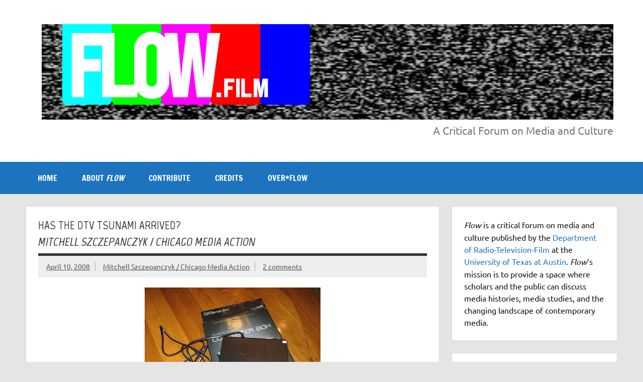

--- FILE ---
content_type: text/html; charset=UTF-8
request_url: https://www.flowjournal.org/2008/04/has-the-dtv-tsunami-arrived/
body_size: 23821
content:
<!DOCTYPE html><!-- HTML 5 -->
<html lang="en-US" xmlns:fb="https://www.facebook.com/2008/fbml" xmlns:addthis="https://www.addthis.com/help/api-spec" >

<head>
<meta charset="UTF-8" />
<meta name="viewport" content="width=device-width, initial-scale=1">
<link rel="profile" href="http://gmpg.org/xfn/11" />
<link rel="pingback" href="https://www.flowjournal.org/xmlrpc.php" />


<!-- Author Meta Tags by Molongui Authorship, visit: https://wordpress.org/plugins/molongui-authorship/ -->
<meta name="author" content="Mitchell Szczepanczyk / Chicago Media Action">
<meta property="article:author" content="https://www.facebook.com/" />
<!-- /Molongui Authorship -->

<title>Has the DTV Tsunami Arrived?Mitchell Szczepanczyk / Chicago Media Action &#8211; Flow</title>
<meta name='robots' content='max-image-preview:large' />
<link rel='dns-prefetch' href='//fonts.googleapis.com' />
<link rel="alternate" type="application/rss+xml" title="Flow &raquo; Feed" href="https://www.flowjournal.org/feed/" />
<link rel="alternate" type="application/rss+xml" title="Flow &raquo; Comments Feed" href="https://www.flowjournal.org/comments/feed/" />
<link rel="alternate" type="application/rss+xml" title="Flow &raquo; Has the DTV Tsunami Arrived?Mitchell Szczepanczyk / Chicago Media Action Comments Feed" href="https://www.flowjournal.org/2008/04/has-the-dtv-tsunami-arrived/feed/" />
<script type="text/javascript">
/* <![CDATA[ */
window._wpemojiSettings = {"baseUrl":"https:\/\/s.w.org\/images\/core\/emoji\/15.0.3\/72x72\/","ext":".png","svgUrl":"https:\/\/s.w.org\/images\/core\/emoji\/15.0.3\/svg\/","svgExt":".svg","source":{"concatemoji":"https:\/\/www.flowjournal.org\/wp-includes\/js\/wp-emoji-release.min.js?ver=6.5.7"}};
/*! This file is auto-generated */
!function(i,n){var o,s,e;function c(e){try{var t={supportTests:e,timestamp:(new Date).valueOf()};sessionStorage.setItem(o,JSON.stringify(t))}catch(e){}}function p(e,t,n){e.clearRect(0,0,e.canvas.width,e.canvas.height),e.fillText(t,0,0);var t=new Uint32Array(e.getImageData(0,0,e.canvas.width,e.canvas.height).data),r=(e.clearRect(0,0,e.canvas.width,e.canvas.height),e.fillText(n,0,0),new Uint32Array(e.getImageData(0,0,e.canvas.width,e.canvas.height).data));return t.every(function(e,t){return e===r[t]})}function u(e,t,n){switch(t){case"flag":return n(e,"\ud83c\udff3\ufe0f\u200d\u26a7\ufe0f","\ud83c\udff3\ufe0f\u200b\u26a7\ufe0f")?!1:!n(e,"\ud83c\uddfa\ud83c\uddf3","\ud83c\uddfa\u200b\ud83c\uddf3")&&!n(e,"\ud83c\udff4\udb40\udc67\udb40\udc62\udb40\udc65\udb40\udc6e\udb40\udc67\udb40\udc7f","\ud83c\udff4\u200b\udb40\udc67\u200b\udb40\udc62\u200b\udb40\udc65\u200b\udb40\udc6e\u200b\udb40\udc67\u200b\udb40\udc7f");case"emoji":return!n(e,"\ud83d\udc26\u200d\u2b1b","\ud83d\udc26\u200b\u2b1b")}return!1}function f(e,t,n){var r="undefined"!=typeof WorkerGlobalScope&&self instanceof WorkerGlobalScope?new OffscreenCanvas(300,150):i.createElement("canvas"),a=r.getContext("2d",{willReadFrequently:!0}),o=(a.textBaseline="top",a.font="600 32px Arial",{});return e.forEach(function(e){o[e]=t(a,e,n)}),o}function t(e){var t=i.createElement("script");t.src=e,t.defer=!0,i.head.appendChild(t)}"undefined"!=typeof Promise&&(o="wpEmojiSettingsSupports",s=["flag","emoji"],n.supports={everything:!0,everythingExceptFlag:!0},e=new Promise(function(e){i.addEventListener("DOMContentLoaded",e,{once:!0})}),new Promise(function(t){var n=function(){try{var e=JSON.parse(sessionStorage.getItem(o));if("object"==typeof e&&"number"==typeof e.timestamp&&(new Date).valueOf()<e.timestamp+604800&&"object"==typeof e.supportTests)return e.supportTests}catch(e){}return null}();if(!n){if("undefined"!=typeof Worker&&"undefined"!=typeof OffscreenCanvas&&"undefined"!=typeof URL&&URL.createObjectURL&&"undefined"!=typeof Blob)try{var e="postMessage("+f.toString()+"("+[JSON.stringify(s),u.toString(),p.toString()].join(",")+"));",r=new Blob([e],{type:"text/javascript"}),a=new Worker(URL.createObjectURL(r),{name:"wpTestEmojiSupports"});return void(a.onmessage=function(e){c(n=e.data),a.terminate(),t(n)})}catch(e){}c(n=f(s,u,p))}t(n)}).then(function(e){for(var t in e)n.supports[t]=e[t],n.supports.everything=n.supports.everything&&n.supports[t],"flag"!==t&&(n.supports.everythingExceptFlag=n.supports.everythingExceptFlag&&n.supports[t]);n.supports.everythingExceptFlag=n.supports.everythingExceptFlag&&!n.supports.flag,n.DOMReady=!1,n.readyCallback=function(){n.DOMReady=!0}}).then(function(){return e}).then(function(){var e;n.supports.everything||(n.readyCallback(),(e=n.source||{}).concatemoji?t(e.concatemoji):e.wpemoji&&e.twemoji&&(t(e.twemoji),t(e.wpemoji)))}))}((window,document),window._wpemojiSettings);
/* ]]> */
</script>
<link rel='stylesheet' id='dynamicnews-custom-fonts-css' href='https://www.flowjournal.org/wp-content/themes/dynamic-news-lite/css/custom-fonts.css?ver=20180413' type='text/css' media='all' />
<link rel='stylesheet' id='dynamicnews-pro-custom-fonts-css' href='//fonts.googleapis.com/css?family=Marvel%3A400%2C400italic%2C700%2C700italic&#038;subset=latin%2Clatin-ext' type='text/css' media='all' />
<style id='wp-emoji-styles-inline-css' type='text/css'>

	img.wp-smiley, img.emoji {
		display: inline !important;
		border: none !important;
		box-shadow: none !important;
		height: 1em !important;
		width: 1em !important;
		margin: 0 0.07em !important;
		vertical-align: -0.1em !important;
		background: none !important;
		padding: 0 !important;
	}
</style>
<link rel='stylesheet' id='wp-block-library-css' href='https://www.flowjournal.org/wp-includes/css/dist/block-library/style.min.css?ver=6.5.7' type='text/css' media='all' />
<style id='classic-theme-styles-inline-css' type='text/css'>
/*! This file is auto-generated */
.wp-block-button__link{color:#fff;background-color:#32373c;border-radius:9999px;box-shadow:none;text-decoration:none;padding:calc(.667em + 2px) calc(1.333em + 2px);font-size:1.125em}.wp-block-file__button{background:#32373c;color:#fff;text-decoration:none}
</style>
<style id='global-styles-inline-css' type='text/css'>
body{--wp--preset--color--black: #353535;--wp--preset--color--cyan-bluish-gray: #abb8c3;--wp--preset--color--white: #ffffff;--wp--preset--color--pale-pink: #f78da7;--wp--preset--color--vivid-red: #cf2e2e;--wp--preset--color--luminous-vivid-orange: #ff6900;--wp--preset--color--luminous-vivid-amber: #fcb900;--wp--preset--color--light-green-cyan: #7bdcb5;--wp--preset--color--vivid-green-cyan: #00d084;--wp--preset--color--pale-cyan-blue: #8ed1fc;--wp--preset--color--vivid-cyan-blue: #0693e3;--wp--preset--color--vivid-purple: #9b51e0;--wp--preset--color--primary: #e84747;--wp--preset--color--light-gray: #f0f0f0;--wp--preset--color--dark-gray: #777777;--wp--preset--gradient--vivid-cyan-blue-to-vivid-purple: linear-gradient(135deg,rgba(6,147,227,1) 0%,rgb(155,81,224) 100%);--wp--preset--gradient--light-green-cyan-to-vivid-green-cyan: linear-gradient(135deg,rgb(122,220,180) 0%,rgb(0,208,130) 100%);--wp--preset--gradient--luminous-vivid-amber-to-luminous-vivid-orange: linear-gradient(135deg,rgba(252,185,0,1) 0%,rgba(255,105,0,1) 100%);--wp--preset--gradient--luminous-vivid-orange-to-vivid-red: linear-gradient(135deg,rgba(255,105,0,1) 0%,rgb(207,46,46) 100%);--wp--preset--gradient--very-light-gray-to-cyan-bluish-gray: linear-gradient(135deg,rgb(238,238,238) 0%,rgb(169,184,195) 100%);--wp--preset--gradient--cool-to-warm-spectrum: linear-gradient(135deg,rgb(74,234,220) 0%,rgb(151,120,209) 20%,rgb(207,42,186) 40%,rgb(238,44,130) 60%,rgb(251,105,98) 80%,rgb(254,248,76) 100%);--wp--preset--gradient--blush-light-purple: linear-gradient(135deg,rgb(255,206,236) 0%,rgb(152,150,240) 100%);--wp--preset--gradient--blush-bordeaux: linear-gradient(135deg,rgb(254,205,165) 0%,rgb(254,45,45) 50%,rgb(107,0,62) 100%);--wp--preset--gradient--luminous-dusk: linear-gradient(135deg,rgb(255,203,112) 0%,rgb(199,81,192) 50%,rgb(65,88,208) 100%);--wp--preset--gradient--pale-ocean: linear-gradient(135deg,rgb(255,245,203) 0%,rgb(182,227,212) 50%,rgb(51,167,181) 100%);--wp--preset--gradient--electric-grass: linear-gradient(135deg,rgb(202,248,128) 0%,rgb(113,206,126) 100%);--wp--preset--gradient--midnight: linear-gradient(135deg,rgb(2,3,129) 0%,rgb(40,116,252) 100%);--wp--preset--font-size--small: 13px;--wp--preset--font-size--medium: 20px;--wp--preset--font-size--large: 36px;--wp--preset--font-size--x-large: 42px;--wp--preset--spacing--20: 0.44rem;--wp--preset--spacing--30: 0.67rem;--wp--preset--spacing--40: 1rem;--wp--preset--spacing--50: 1.5rem;--wp--preset--spacing--60: 2.25rem;--wp--preset--spacing--70: 3.38rem;--wp--preset--spacing--80: 5.06rem;--wp--preset--shadow--natural: 6px 6px 9px rgba(0, 0, 0, 0.2);--wp--preset--shadow--deep: 12px 12px 50px rgba(0, 0, 0, 0.4);--wp--preset--shadow--sharp: 6px 6px 0px rgba(0, 0, 0, 0.2);--wp--preset--shadow--outlined: 6px 6px 0px -3px rgba(255, 255, 255, 1), 6px 6px rgba(0, 0, 0, 1);--wp--preset--shadow--crisp: 6px 6px 0px rgba(0, 0, 0, 1);}:where(.is-layout-flex){gap: 0.5em;}:where(.is-layout-grid){gap: 0.5em;}body .is-layout-flex{display: flex;}body .is-layout-flex{flex-wrap: wrap;align-items: center;}body .is-layout-flex > *{margin: 0;}body .is-layout-grid{display: grid;}body .is-layout-grid > *{margin: 0;}:where(.wp-block-columns.is-layout-flex){gap: 2em;}:where(.wp-block-columns.is-layout-grid){gap: 2em;}:where(.wp-block-post-template.is-layout-flex){gap: 1.25em;}:where(.wp-block-post-template.is-layout-grid){gap: 1.25em;}.has-black-color{color: var(--wp--preset--color--black) !important;}.has-cyan-bluish-gray-color{color: var(--wp--preset--color--cyan-bluish-gray) !important;}.has-white-color{color: var(--wp--preset--color--white) !important;}.has-pale-pink-color{color: var(--wp--preset--color--pale-pink) !important;}.has-vivid-red-color{color: var(--wp--preset--color--vivid-red) !important;}.has-luminous-vivid-orange-color{color: var(--wp--preset--color--luminous-vivid-orange) !important;}.has-luminous-vivid-amber-color{color: var(--wp--preset--color--luminous-vivid-amber) !important;}.has-light-green-cyan-color{color: var(--wp--preset--color--light-green-cyan) !important;}.has-vivid-green-cyan-color{color: var(--wp--preset--color--vivid-green-cyan) !important;}.has-pale-cyan-blue-color{color: var(--wp--preset--color--pale-cyan-blue) !important;}.has-vivid-cyan-blue-color{color: var(--wp--preset--color--vivid-cyan-blue) !important;}.has-vivid-purple-color{color: var(--wp--preset--color--vivid-purple) !important;}.has-black-background-color{background-color: var(--wp--preset--color--black) !important;}.has-cyan-bluish-gray-background-color{background-color: var(--wp--preset--color--cyan-bluish-gray) !important;}.has-white-background-color{background-color: var(--wp--preset--color--white) !important;}.has-pale-pink-background-color{background-color: var(--wp--preset--color--pale-pink) !important;}.has-vivid-red-background-color{background-color: var(--wp--preset--color--vivid-red) !important;}.has-luminous-vivid-orange-background-color{background-color: var(--wp--preset--color--luminous-vivid-orange) !important;}.has-luminous-vivid-amber-background-color{background-color: var(--wp--preset--color--luminous-vivid-amber) !important;}.has-light-green-cyan-background-color{background-color: var(--wp--preset--color--light-green-cyan) !important;}.has-vivid-green-cyan-background-color{background-color: var(--wp--preset--color--vivid-green-cyan) !important;}.has-pale-cyan-blue-background-color{background-color: var(--wp--preset--color--pale-cyan-blue) !important;}.has-vivid-cyan-blue-background-color{background-color: var(--wp--preset--color--vivid-cyan-blue) !important;}.has-vivid-purple-background-color{background-color: var(--wp--preset--color--vivid-purple) !important;}.has-black-border-color{border-color: var(--wp--preset--color--black) !important;}.has-cyan-bluish-gray-border-color{border-color: var(--wp--preset--color--cyan-bluish-gray) !important;}.has-white-border-color{border-color: var(--wp--preset--color--white) !important;}.has-pale-pink-border-color{border-color: var(--wp--preset--color--pale-pink) !important;}.has-vivid-red-border-color{border-color: var(--wp--preset--color--vivid-red) !important;}.has-luminous-vivid-orange-border-color{border-color: var(--wp--preset--color--luminous-vivid-orange) !important;}.has-luminous-vivid-amber-border-color{border-color: var(--wp--preset--color--luminous-vivid-amber) !important;}.has-light-green-cyan-border-color{border-color: var(--wp--preset--color--light-green-cyan) !important;}.has-vivid-green-cyan-border-color{border-color: var(--wp--preset--color--vivid-green-cyan) !important;}.has-pale-cyan-blue-border-color{border-color: var(--wp--preset--color--pale-cyan-blue) !important;}.has-vivid-cyan-blue-border-color{border-color: var(--wp--preset--color--vivid-cyan-blue) !important;}.has-vivid-purple-border-color{border-color: var(--wp--preset--color--vivid-purple) !important;}.has-vivid-cyan-blue-to-vivid-purple-gradient-background{background: var(--wp--preset--gradient--vivid-cyan-blue-to-vivid-purple) !important;}.has-light-green-cyan-to-vivid-green-cyan-gradient-background{background: var(--wp--preset--gradient--light-green-cyan-to-vivid-green-cyan) !important;}.has-luminous-vivid-amber-to-luminous-vivid-orange-gradient-background{background: var(--wp--preset--gradient--luminous-vivid-amber-to-luminous-vivid-orange) !important;}.has-luminous-vivid-orange-to-vivid-red-gradient-background{background: var(--wp--preset--gradient--luminous-vivid-orange-to-vivid-red) !important;}.has-very-light-gray-to-cyan-bluish-gray-gradient-background{background: var(--wp--preset--gradient--very-light-gray-to-cyan-bluish-gray) !important;}.has-cool-to-warm-spectrum-gradient-background{background: var(--wp--preset--gradient--cool-to-warm-spectrum) !important;}.has-blush-light-purple-gradient-background{background: var(--wp--preset--gradient--blush-light-purple) !important;}.has-blush-bordeaux-gradient-background{background: var(--wp--preset--gradient--blush-bordeaux) !important;}.has-luminous-dusk-gradient-background{background: var(--wp--preset--gradient--luminous-dusk) !important;}.has-pale-ocean-gradient-background{background: var(--wp--preset--gradient--pale-ocean) !important;}.has-electric-grass-gradient-background{background: var(--wp--preset--gradient--electric-grass) !important;}.has-midnight-gradient-background{background: var(--wp--preset--gradient--midnight) !important;}.has-small-font-size{font-size: var(--wp--preset--font-size--small) !important;}.has-medium-font-size{font-size: var(--wp--preset--font-size--medium) !important;}.has-large-font-size{font-size: var(--wp--preset--font-size--large) !important;}.has-x-large-font-size{font-size: var(--wp--preset--font-size--x-large) !important;}
.wp-block-navigation a:where(:not(.wp-element-button)){color: inherit;}
:where(.wp-block-post-template.is-layout-flex){gap: 1.25em;}:where(.wp-block-post-template.is-layout-grid){gap: 1.25em;}
:where(.wp-block-columns.is-layout-flex){gap: 2em;}:where(.wp-block-columns.is-layout-grid){gap: 2em;}
.wp-block-pullquote{font-size: 1.5em;line-height: 1.6;}
</style>
<link rel='stylesheet' id='ctf_styles-css' href='https://www.flowjournal.org/wp-content/plugins/custom-twitter-feeds/css/ctf-styles.min.css?ver=2.2.2' type='text/css' media='all' />
<link rel='stylesheet' id='dynamicnewslite-stylesheet-css' href='https://www.flowjournal.org/wp-content/themes/dynamic-news-lite/style.css?ver=1.6.8' type='text/css' media='all' />
<style id='dynamicnewslite-stylesheet-inline-css' type='text/css'>
.site-title, .site-description {
	position: absolute;
	clip: rect(1px, 1px, 1px, 1px);
}
</style>
<link rel='stylesheet' id='dynamicnews-widgets-stylesheet-css' href='https://www.flowjournal.org/wp-content/plugins/dynamicnews-widgets/css/dynamicnews-widgets.css?ver=6.5.7' type='text/css' media='all' />
<link rel='stylesheet' id='genericons-css' href='https://www.flowjournal.org/wp-content/themes/dynamic-news-lite/css/genericons/genericons.css?ver=3.4.1' type='text/css' media='all' />
<link rel='stylesheet' id='dynamicnewslite-flexslider-css' href='https://www.flowjournal.org/wp-content/themes/dynamic-news-lite/css/flexslider.css?ver=6.5.7' type='text/css' media='all' />
<link rel='stylesheet' id='themezee-related-posts-css' href='https://www.flowjournal.org/wp-content/themes/dynamic-news-lite/css/themezee-related-posts.css?ver=20160421' type='text/css' media='all' />
<link rel='stylesheet' id='dynamicnews-pro-stylesheet-css' href='https://www.flowjournal.org/wp-content/plugins/dynamicnews-pro/css/dynamicnews-pro.css?ver=1.2.1' type='text/css' media='all' />
<link rel='stylesheet' id='addthis_all_pages-css' href='https://www.flowjournal.org/wp-content/plugins/addthis/frontend/build/addthis_wordpress_public.min.css?ver=6.5.7' type='text/css' media='all' />
<script type="text/javascript" src="https://www.flowjournal.org/wp-includes/js/jquery/jquery.min.js?ver=3.7.1" id="jquery-core-js"></script>
<script type="text/javascript" src="https://www.flowjournal.org/wp-includes/js/jquery/jquery-migrate.min.js?ver=3.4.1" id="jquery-migrate-js"></script>
<!--[if lt IE 9]>
<script type="text/javascript" src="https://www.flowjournal.org/wp-content/themes/dynamic-news-lite/js/html5shiv.min.js?ver=3.7.3" id="html5shiv-js"></script>
<![endif]-->
<script type="text/javascript" src="https://www.flowjournal.org/wp-content/themes/dynamic-news-lite/js/jquery.flexslider-min.js?ver=2.6.0" id="flexslider-js"></script>
<script type="text/javascript" id="dynamicnewslite-jquery-frontpage_slider-js-extra">
/* <![CDATA[ */
var dynamicnews_slider_params = {"animation":"slide","speed":"11000"};
/* ]]> */
</script>
<script type="text/javascript" src="https://www.flowjournal.org/wp-content/themes/dynamic-news-lite/js/slider.js?ver=2.6.0" id="dynamicnewslite-jquery-frontpage_slider-js"></script>
<script type="text/javascript" id="dynamicnewslite-jquery-navigation-js-extra">
/* <![CDATA[ */
var dynamicnews_menu_title = {"text":"Menu"};
/* ]]> */
</script>
<script type="text/javascript" src="https://www.flowjournal.org/wp-content/themes/dynamic-news-lite/js/navigation.js?ver=20210324" id="dynamicnewslite-jquery-navigation-js"></script>
<script type="text/javascript" id="dynamicnewslite-jquery-sidebar-js-extra">
/* <![CDATA[ */
var dynamicnews_sidebar_title = {"text":"Sidebar"};
/* ]]> */
</script>
<script type="text/javascript" src="https://www.flowjournal.org/wp-content/themes/dynamic-news-lite/js/sidebar.js?ver=20210324" id="dynamicnewslite-jquery-sidebar-js"></script>
<link rel="https://api.w.org/" href="https://www.flowjournal.org/wp-json/" /><link rel="alternate" type="application/json" href="https://www.flowjournal.org/wp-json/wp/v2/posts/1255" /><link rel="EditURI" type="application/rsd+xml" title="RSD" href="https://www.flowjournal.org/xmlrpc.php?rsd" />
<meta name="generator" content="WordPress 6.5.7" />
<link rel="canonical" href="https://www.flowjournal.org/2008/04/has-the-dtv-tsunami-arrived/" />
<link rel='shortlink' href='https://www.flowjournal.org/?p=1255' />
<link rel="alternate" type="application/json+oembed" href="https://www.flowjournal.org/wp-json/oembed/1.0/embed?url=https%3A%2F%2Fwww.flowjournal.org%2F2008%2F04%2Fhas-the-dtv-tsunami-arrived%2F" />
<link rel="alternate" type="text/xml+oembed" href="https://www.flowjournal.org/wp-json/oembed/1.0/embed?url=https%3A%2F%2Fwww.flowjournal.org%2F2008%2F04%2Fhas-the-dtv-tsunami-arrived%2F&#038;format=xml" />
<script async src="https://pagead2.googlesyndication.com/pagead/js/adsbygoogle.js?client=ca-pub-3808020484285585" crossorigin="anonymous"></script><link type="text/css" rel="stylesheet" href="https://www.flowjournal.org/wp-content/plugins/simple-pull-quote/css/simple-pull-quote.css" />
		<style type="text/css">
						ol.footnotes li {list-style-type:decimal;}
								</style>
		        <style>
            .molongui-disabled-link
            {
                border-bottom: none !important;
                text-decoration: none !important;
                color: inherit !important;
                cursor: inherit !important;
            }
            .molongui-disabled-link:hover,
            .molongui-disabled-link:hover span
            {
                border-bottom: none !important;
                text-decoration: none !important;
                color: inherit !important;
                cursor: inherit !important;
            }
        </style>
        <script async src="https://pagead2.googlesyndication.com/pagead/js/adsbygoogle.js?client=ca-pub-3808020484285585" crossorigin="anonymous"></script><style type="text/css">
			#navi-wrap, .social-icons-menu li a:hover, #topnav-toggle:hover, #topnav-menu a:hover, #topnav-menu ul, 
			.sidebar-closing-toggle:hover, .sidebar-closing-toggle:active, .sidebar-closing-toggle:focus {
				background-color: #1e73be;
			}
			@media only screen and (min-width: 55em) {
				#topnav-menu li.menu-item:hover a {
					background-color: #1e73be;
				}
			}
			@media only screen and (max-width: 55em) {
				#topnav-menu, #topnav-menu a {
					background: #1e73be;
				}
				#topnav-menu a:hover {
					background: rgba(255,255,255,0.075);
				}
			}
			
			#logo .site-title, #logo .site-title a:link, #logo .site-title a:visited {
				color: #81d742;
			}
			#topnavi-wrap, #mainnav-menu a:hover, #mainnav-menu ul a:hover, #mainnav-icon:hover, #mainnav-toggle:hover, 
			#mainnav-menu .submenu-dropdown-toggle:hover, .social-icons-menu li a, 
			.sidebar-navigation-toggle:hover, .sidebar-navigation-toggle:active, .sidebar-navigation-toggle:focus, .sidebar-closing-toggle {
				background-color:  #81d742;
			}
			#logo .site-title a:hover, #logo .site-title a:active {
				color: #1e73be;
			}
			
			a, a:link, a:visited, .comment a:link, .comment a:visited, .archive-title span, 
			.post-title a:hover, .post-title a:active, .post-pagination a:hover, .post-pagination a:active, .post-pagination .current {
				color: #1e73be;
			} 
			.postinfo .meta-category a:hover, .postinfo .meta-category a:active,
			.bypostauthor .fn, .comment-author-admin .fn, input[type="submit"], .more-link, #commentform #submit {
				background-color:  #1e73be;
			}
			#sidebar .widget a:link, #sidebar .widget a:visited {
				color: #1e73be;
			}
			.widget-tabnav li a, .widget-tabnav li a:link, .widget-tabnav li a:visited,
			.tzwb-tabbed-content .tzwb-tabnavi li a:link, .tzwb-tabbed-content .tzwb-tabnavi li a:visited {
				color: #fff !important;
				background: #1e73be;
			}
			.tzwb-tabbed-content .tzwb-tabnavi li a:hover, .tzwb-tabbed-content .tzwb-tabnavi li a:active {
				background: #333;
			}
			
			#frontpage-slider-wrap:hover .frontpage-slider-controls a:hover, .frontpage-slider-controls .zeeflex-control-paging li a.zeeflex-active {
				background-color:  #1e73be;
			}
			#frontpage-slider .zeeslide .slide-entry {
				border-top: 10px solid #1e73be;
			}</style><style type="text/css">
			#logo .site-title, .page-title, .post-title, #frontpage-slider .zeeslide .slide-entry .slide-title,
			#comments .comments-title, #respond #reply-title {
				font-family: "Marvel", Arial, Helvetica, sans-serif;
			}</style><style type="text/css">
				@media only screen and (max-width: 60em) {
					#header-content { padding-top: 0; }
				}
				#header { padding: 0; }
		</style><style id="sccss">/* Enter Your Custom CSS Here */
a:link { text-decoration: underline; }
a:visited { text-decoration: underline; }
a:hover { text-decoration: underline; }
a:active { text-decoration: underline; }</style></head>

<body class="post-template-default single single-post postid-1255 single-format-standard wide-layout sliding-sidebar mobile-header-none">

<a class="skip-link screen-reader-text" href="#content">Skip to content</a>

<div id="wrapper" class="hfeed">

	<div id="topnavi-wrap">
		
	<div id="topnavi" class="container clearfix">

		
	</div>
	</div>

	<div id="header-wrap">

		<header id="header" class="container clearfix" role="banner">

			<div id="logo" class="clearfix">

								
		<p class="site-title"><a href="https://www.flowjournal.org/" rel="home">Flow</a></p>

					
			<p class="site-description">A Critical Forum on Media and Culture</p>

		
			</div>

			<div id="header-content" class="clearfix">
				
	<div class="header-widgets clearfix">
		<aside id="media_image-4" class="header-widget widget_media_image"><img width="1200" height="200" src="https://www.flowjournal.org/wp-content/uploads/2021/06/flowstaticlogo.gif" class="image wp-image-45534  attachment-full size-full" alt="Flow logo (gif)" style="max-width: 100%; height: auto;" decoding="async" fetchpriority="high" /></aside>	</div><!-- .header-widgets -->


	<div id="header-text">
		<p>A Critical Forum on Media and Culture</p>
	</div>

			</div>

		</header>

	</div>

	<div id="navi-wrap">
		<nav id="mainnav" class="container clearfix" role="navigation">
			<ul id="mainnav-menu" class="main-navigation-menu"><li id="menu-item-45524" class="menu-item menu-item-type-custom menu-item-object-custom menu-item-home menu-item-45524"><a href="http://www.flowjournal.org">Home</a></li>
<li id="menu-item-45497" class="menu-item menu-item-type-post_type menu-item-object-page menu-item-45497"><a href="https://www.flowjournal.org/test-page/">ABOUT <EM>FLOW</EM></a></li>
<li id="menu-item-45525" class="menu-item menu-item-type-post_type menu-item-object-page menu-item-has-children menu-item-45525"><a href="https://www.flowjournal.org/contribute/">CONTRIBUTE</a>
<ul class="sub-menu">
	<li id="menu-item-46140" class="menu-item menu-item-type-post_type menu-item-object-page menu-item-46140"><a href="https://www.flowjournal.org/how-to-contribute/">HOW TO CONTRIBUTE</a></li>
	<li id="menu-item-45533" class="menu-item menu-item-type-post_type menu-item-object-page menu-item-45533"><a href="https://www.flowjournal.org/current-calls/">CURRENT CALLS</a></li>
</ul>
</li>
<li id="menu-item-45526" class="menu-item menu-item-type-post_type menu-item-object-page menu-item-has-children menu-item-45526"><a href="https://www.flowjournal.org/credits/">CREDITS</a>
<ul class="sub-menu">
	<li id="menu-item-45531" class="menu-item menu-item-type-post_type menu-item-object-page menu-item-45531"><a href="https://www.flowjournal.org/authors/">AUTHORS</a></li>
	<li id="menu-item-45529" class="menu-item menu-item-type-post_type menu-item-object-page menu-item-45529"><a href="https://www.flowjournal.org/editorial-team/">EDITORIAL TEAM</a></li>
	<li id="menu-item-45530" class="menu-item menu-item-type-post_type menu-item-object-page menu-item-45530"><a href="https://www.flowjournal.org/technical-credits/">TECHNICAL CREDITS</a></li>
	<li id="menu-item-45528" class="menu-item menu-item-type-post_type menu-item-object-page menu-item-45528"><a href="https://www.flowjournal.org/former-editors/">FORMER EDITORS</a></li>
</ul>
</li>
<li id="menu-item-46200" class="menu-item menu-item-type-taxonomy menu-item-object-category menu-item-46200"><a href="https://www.flowjournal.org/archives/overflow/">OVER*FLOW</a></li>
</ul>		</nav>
	</div>

	
	<div id="wrap" class="container clearfix">
		
		<section id="content" class="primary" role="main">
		
					
		
	<article id="post-1255" class="post-1255 post type-post status-publish format-standard hentry category-issue-11-4 category-volume-7">
	
		<h1 class="entry-title post-title"><strong>Has the DTV Tsunami Arrived?</strong><p><em>Mitchell Szczepanczyk / Chicago Media Action</em></h1>		
		<div class="entry-meta postmeta clearfix"><span class="meta-date sep"><a href="https://www.flowjournal.org/2008/04/has-the-dtv-tsunami-arrived/" title="2:40 pm" rel="bookmark"><time class="entry-date published updated" datetime="2008-04-10T14:40:23-05:00">April 10, 2008</time></a></span><span class="meta-author sep"> <span class="author vcard"><a class="url fn n" href="https://www.flowjournal.org/author/mitchell-szczepanczyk/" title="View all posts by Mitchell Szczepanczyk / Chicago Media Action" rel="author">Mitchell Szczepanczyk / Chicago Media Action</a></span></span>
	<span class="meta-comments">
		<a href="https://www.flowjournal.org/2008/04/has-the-dtv-tsunami-arrived/#comments">2 comments</a>	</span>

	</div>
		
				
		<div class="entry clearfix">
			<div class="at-above-post addthis_tool" data-url="https://www.flowjournal.org/2008/04/has-the-dtv-tsunami-arrived/"></div><p><span id="more-1255"></span></p>
<p><center><img decoding="async" src="http://flowjournal.org/wp-content/uploads/2009/04/166807-500-375.png" alt="Converter Box" width=350/></center><br />
 <center><strong>Converter Box</strong></center></p>
<p>
<p>In a <a href="http://flowjournal.org/?p=911">pair</a> of <a href="http://flowjournal.org/?p=1177">previous columns</a> for FlowTV.org, I’ve outlined the concerns over the conversion of television across the United States to an all-digital format, required by law to occur on February 18, 2009.  While many of the benefits of the conversion have been touted, many of the growing concerns and problems involved with the conversion and its aftermath for perhaps 50 million American analog TV viewers have seen little light.  While publicity and awareness have been increasing, that has not translated into improved actions.  Indeed, we are now less than one year until the time the conversion is to take place and we stand well shy of the effort needed for a smooth conversion.  Instead we are seeing the makings of a perfect storm on the DTV front, which like other perfect storms could leave a trail of ruin in its wake.  </p>
<p><strong>Countdown to education, or to disaster?</strong></p>
<p>The media business press is reporting that the FCC is telling TV broadcasters to significantly escalate awareness of the digital conversion, which includes the following:</p>
<p>&#8211;Setting minimum requirements of public service announcements at all times of the broadcast day, and increasing the number of announcements as we get closer to February 18.  </p>
<p>&#8211;Having broadcasters display a “crawl” (as it’s called) scroll at the bottom of TV screens, along with a “countdown clock” in the days before February 18.</p>
<p>If broadcasters abide by these mandates – and that’s not a given, since commercial broadcasters have a history of fiercely fighting public service mandates – it could rank as a coordinated awareness campaign without parallel in American television broadcasting history.  (By comparison, the commercial blackout on TV lasted for a couple of weeks at most; the DTV awareness campaign stands to last three months long.)  But publicity and awareness don’t necessarily translate into informed decision-making power, which surveys say more than anything is what consumers want most out of this, and which surveys also say consumers are not getting amid the DTV conversion. </p>
<p><strong>Panic at the voucher program for converter boxes?</strong></p>
<p>There had been a long-touted voucher program, with more than a billion dollars allotted to fund coupons that would offset the costs of digital-to-analog converter boxes for eligible households.  But among the very problems with this program, one very frightening problem has come to light: the coupons have an expiration date in May.</p>
<p><a href="http://www.hearusnow.org/homepage/00tvradio/consumersunioncallsonntiacongresstoaddressexpirationofdtvconvertercoupons/">Consumers Union</a> reported that the coupons in the voucher program have a 90-day expiration date from the date when the first coupons are mailed out by the National Telecommunications and Information Administration (NTIA), the government agency tasked with administering the voucher program.  With the first coupons going out in late February 2009, all of the coupons expire sometime in late May.  Why Congress included an expiration date on the coupon program remains unclear, but what could be very clear is that the program that’s the lynchpin for helping consumers most could prove utterly useless in late 2008 and early 2009 when it’s most pressingly needed.</p>
<p>Incidentally, the head of the NTIA, Meredith Baker, has left the NTIA, and became the second NTIA head to leave the agency in five months (previous head John Kneuer left right before Thanksgiving 2007).</p>
<p><center><img decoding="async" src="http://flowjournal.org/wp-content/uploads/2009/04/1010977855.png" alt="HD Gear" width=300/></center><br />
<center><strong>HD Gear</strong></center></p>
<p>
<p>Meanwhile, the National Association of Broadcasters (NAB), the trade lobby of commercial broadcasters, has been calling for digital converters to be sold in grocery stores to make digital converter box access easier for consumers.  Whether or not this proposal will translate into tangible action remains to be seen.</p>
<p><strong>Small broadcasters weigh in with a big lawsuit and a big problem</strong></p>
<p>And the entire voucher program is facing a lawsuit, curiously enough, by broadcasters themselves.  The Community Broadcasters Association (CBA) – an organization representing some 2,600 low-power TV stations – is suing the Federal Communications Commission (FCC) over a ban of convertor boxes that don’t also allow for analog signals. </p>
<p>CBA member stations aren’t affected by the 2009 conversion; small broadcasters don’t have to convert to digital until the year 2012.  But consumers who receive CBA-member TV signals may not realize that installing the converter boxes would have the unintended effect of blocking analog signals from still-analog low-power TV stations.  </p>
<p>In other words, the entire converter box program, which was intended to help those people, might well have the ironic and unintended effect of shutting off television for millions of Americans.  And while many people justifiably criticize TV as being a “vast wasteland” (to borrow Newton Minow’s famous phrase), most Americans still rely on TV as their main source of news, weather, and emergency information.</p>
<p><center><img decoding="async" src="http://flowjournal.org/wp-content/uploads/2009/04/keepusonlogo.png" alt="CBA Logo" width=238/></center><br />
<center><strong>CBA Logo</strong></center></p>
<p>
<p>This is a particularly acute concern since CBA’s member stations address those audiences most likely to lose TV access as a result of the DTV conversion – rural communities, underserved urban communities, the elderly, and those communities that don’t speak English.   A catch-22 thus ensues: If you get a convertor, you might lose TV by blocking your nearby small-power analog stations.  If you don’t participate, you lose TV by not getting the big boys who will go all digital in 2009.  </p>
<p><strong>Calls for a DTV test market finally win muster, but is it too late?</strong></p>
<p>For years, there had been calls, including by FCC Commissioner <a href="http://www.multichannel.com/article/CA6516513.html">Michael Copps</a>, for a small-scale test of the DTV conversion to better understand the likely impact of the DTV conversion as currently set up.  The calls went little heeded, but in early March 2008, FCC chair <a href="http://www.broadcastingcable.com/article/CA6538022.html">Kevin Martin </a>– who previously dismissed requests for such a test as not having enough time to prove effective &#8212; has announced his willingness to pursue a test.  </p>
<p>The calls are also being echoed in Congress on a bipartisan basis.  In mid-March 2008, Florida Republican representative <a href="http://www.broadcastingcable.com/article/CA6540845.html">Cliff Stearns</a>, a member of the House Telecommunications &#038; Internet Subcommittee, has also gone on record saying he would like to see an advance test in place.  </p>
<p>While it is heartening to see such calls for a test finally gain some serious momentum, one has to wonder: Why wait until 11 months before the nationwide DTV conversion is scheduled to take place to hold a test?  And moreover, even if a test can be held, and reveals gaps in the implementation of the conversion, can action be taken in time to remedy those gaps?</p>
<p><strong>10 months of DTV Tsunami “surprises” still await</strong></p>
<p>All of the developments in this article have come to light just in the last two months.  Few of them have been positive.  </p>
<p>With ten months to remain before perhaps the most impactful technical change in the history of American television, and the conversion in the U.S. itself resembling a Keystone Kops film, what other surprises lie in wait?  And, most crucially of all, can Americans respond in time?</p>
<p><strong>Image Credits:</strong><br />
1. <a href="http://i.techrepublic.com.com/gallery/166807-500-375.jpg">Converter Box</a><br />
2. <a href="http://www.frontierpc.com/ProductImages/Large/1010977855.jpg">HD Gear</a><br />
3. <a href="http://www.dtvnow.org/images/keepusonlogo.jpg">CBA Logo</a></p>
<p><strong>Please feel free to comment.</strong> </p>
<!-- AddThis Advanced Settings above via filter on the_content --><!-- AddThis Advanced Settings below via filter on the_content --><!-- AddThis Advanced Settings generic via filter on the_content --><!-- AddThis Share Buttons above via filter on the_content --><!-- AddThis Share Buttons below via filter on the_content --><div class="at-below-post addthis_tool" data-url="https://www.flowjournal.org/2008/04/has-the-dtv-tsunami-arrived/"></div><!-- AddThis Share Buttons generic via filter on the_content -->			<!-- <rdf:RDF xmlns:rdf="http://www.w3.org/1999/02/22-rdf-syntax-ns#"
			xmlns:dc="http://purl.org/dc/elements/1.1/"
			xmlns:trackback="http://madskills.com/public/xml/rss/module/trackback/">
		<rdf:Description rdf:about="https://www.flowjournal.org/2008/04/has-the-dtv-tsunami-arrived/"
    dc:identifier="https://www.flowjournal.org/2008/04/has-the-dtv-tsunami-arrived/"
    dc:title="Has the DTV Tsunami Arrived?Mitchell Szczepanczyk / Chicago Media Action"
    trackback:ping="https://www.flowjournal.org/2008/04/has-the-dtv-tsunami-arrived/trackback/" />
</rdf:RDF> -->
			<div class="page-links"></div>			
		</div>
		
		<div class="postinfo clearfix"></div>

	</article>
		
					
					
		


	<div id="comments">
	
		
			<h3 class="comments-title"><span>2 comments</span></h3>

						
			<ul class="commentlist">
				
		<li class="comment even thread-even depth-1" id="comment-34298">

			<div id="div-comment-34298" class="comment-body">

				<div class="comment-author vcard clearfix">
					<span class="fn">Morgan</span>
					<div class="comment-meta commentmetadata">
						<a href="https://www.flowjournal.org/2008/04/has-the-dtv-tsunami-arrived/#comment-34298">
							April 16, 2008							9:00 pm						</a>
											</div>

				</div>

				<div class="comment-content clearfix">

					
					
					<p>I heard the NPR broadcast March 08 announcing the call for testing, and I think I nearly rear-ended the car in front of me, &#8220;You mean they are just NOW calling for a test!&#8221; I completely agree with your concerns; there are still populations who do not have access to the internet, thus a TV becomes a necessity (my grandparents for instance, even with the internet would have no idea what to do with it). There is more at stake than mere convenience and yet the issues seem to be treated with very little regard for the potentially negative impact that could occur if things don&#8217;t go &#8220;according to plan.&#8221;</p>

				</div>

				<div class="reply">
									</div>

			</div>

		</li><!-- #comment-## -->

		<li class="comment odd alt thread-odd thread-alt depth-1" id="comment-34299">

			<div id="div-comment-34299" class="comment-body">

				<div class="comment-author vcard clearfix">
					<span class="fn">Katherine</span>
					<div class="comment-meta commentmetadata">
						<a href="https://www.flowjournal.org/2008/04/has-the-dtv-tsunami-arrived/#comment-34299">
							April 16, 2008							10:24 pm						</a>
											</div>

				</div>

				<div class="comment-content clearfix">

					
					
					<p>Thanks for covering this, Mitchell. Your columns have been my main source of information on this issue. Needless to say, I&#8217;m highly concerned that this transition is receiving little media coverage. I cannot help but expect that this transition will have a disproportionately negative impact on the usual marginalized groups &#8212; lower-income, older, and minority viewers. Thanks for giving it some attention.</p>

				</div>

				<div class="reply">
									</div>

			</div>

		</li><!-- #comment-## -->
			</ul>

						
		
						<div id="respond" class="comment-respond">
		<h3 id="reply-title" class="comment-reply-title">Leave a Reply</h3><form action="https://www.flowjournal.org/wp-comments-post.php" method="post" id="commentform" class="comment-form"><p class="comment-notes"><span id="email-notes">Your email address will not be published.</span> <span class="required-field-message">Required fields are marked <span class="required">*</span></span></p><p class="comment-form-comment"><label for="comment">Comment <span class="required">*</span></label> <textarea id="comment" name="comment" cols="45" rows="8" maxlength="65525" required="required"></textarea></p><p class="comment-form-author"><label for="author">Name <span class="required">*</span></label> <input id="author" name="author" type="text" value="" size="30" maxlength="245" autocomplete="name" required="required" /></p>
<p class="comment-form-email"><label for="email">Email <span class="required">*</span></label> <input id="email" name="email" type="text" value="" size="30" maxlength="100" aria-describedby="email-notes" autocomplete="email" required="required" /></p>
<p class="comment-form-url"><label for="url">Website</label> <input id="url" name="url" type="text" value="" size="30" maxlength="200" autocomplete="url" /></p>
<p class="comment-form-cookies-consent"><input id="wp-comment-cookies-consent" name="wp-comment-cookies-consent" type="checkbox" value="yes" /> <label for="wp-comment-cookies-consent">Save my name, email, and website in this browser for the next time I comment.</label></p>
<p class="form-submit"><input name="submit" type="submit" id="submit" class="submit" value="Post Comment" /> <input type='hidden' name='comment_post_ID' value='1255' id='comment_post_ID' />
<input type='hidden' name='comment_parent' id='comment_parent' value='0' />
</p><p style="display: none;"><input type="hidden" id="akismet_comment_nonce" name="akismet_comment_nonce" value="d8393744e1" /></p><p style="display: none !important;" class="akismet-fields-container" data-prefix="ak_"><label>&#916;<textarea name="ak_hp_textarea" cols="45" rows="8" maxlength="100"></textarea></label><input type="hidden" id="ak_js_1" name="ak_js" value="40"/><script>document.getElementById( "ak_js_1" ).setAttribute( "value", ( new Date() ).getTime() );</script></p></form>	</div><!-- #respond -->
			
	</div>

		
		</section>
		
		
	<section id="sidebar" class="secondary clearfix" role="complementary">

		<aside id="text-116490315" class="widget widget_text clearfix">			<div class="textwidget"><em>Flow</em> is a critical forum on media and culture published by the <a href="http://rtf.utexas.edu">Department of Radio-Television-Film</a> at the <a href="http://www.utexas.edu">University of Texas at Austin</a>. <em>Flow</em>’s mission is to provide a space where scholars and the public can discuss media histories, media studies, and the changing landscape of contemporary media.</div>
		</aside><aside id="search-3" class="widget widget_search clearfix"><h3 class="widgettitle"><span>Search Flow:</span></h3>
	<form role="search" method="get" class="search-form" action="https://www.flowjournal.org/">
		<label>
			<span class="screen-reader-text">Search for:</span>
			<input type="search" class="search-field" placeholder="Search &hellip;" value="" name="s">
		</label>
		<button type="submit" class="search-submit">
			<span class="genericon-search"></span>
		</button>
	</form>

</aside><aside id="categories-144002132" class="widget widget_categories clearfix"><h3 class="widgettitle"><span>Archives</span></h3><form action="https://www.flowjournal.org" method="get"><label class="screen-reader-text" for="cat">Archives</label><select  name='cat' id='cat' class='postform'>
	<option value='-1'>Select Category</option>
	<option class="level-0" value="121">Asides</option>
	<option class="level-0" value="233">CFP</option>
	<option class="level-0" value="2">Featured Articles</option>
	<option class="level-0" value="70">Guest Columns</option>
	<option class="level-0" value="112">Lead Story</option>
	<option class="level-0" value="1516">Over*Flow</option>
	<option class="level-0" value="235">Special Events</option>
	<option class="level-0" value="72">Special Features</option>
	<option class="level-0" value="1">Uncategorized</option>
	<option class="level-0" value="12">Volume 01</option>
	<option class="level-1" value="95">&nbsp;&nbsp;&nbsp;1.01</option>
	<option class="level-1" value="96">&nbsp;&nbsp;&nbsp;1.02</option>
	<option class="level-1" value="97">&nbsp;&nbsp;&nbsp;1.03</option>
	<option class="level-1" value="98">&nbsp;&nbsp;&nbsp;1.04</option>
	<option class="level-1" value="99">&nbsp;&nbsp;&nbsp;1.05</option>
	<option class="level-1" value="100">&nbsp;&nbsp;&nbsp;1.06</option>
	<option class="level-1" value="101">&nbsp;&nbsp;&nbsp;1.07</option>
	<option class="level-1" value="102">&nbsp;&nbsp;&nbsp;1.08</option>
	<option class="level-1" value="103">&nbsp;&nbsp;&nbsp;1.09</option>
	<option class="level-1" value="104">&nbsp;&nbsp;&nbsp;1.10</option>
	<option class="level-1" value="105">&nbsp;&nbsp;&nbsp;1.11</option>
	<option class="level-1" value="106">&nbsp;&nbsp;&nbsp;1.12</option>
	<option class="level-0" value="13">Volume 02</option>
	<option class="level-1" value="83">&nbsp;&nbsp;&nbsp;2.01</option>
	<option class="level-1" value="84">&nbsp;&nbsp;&nbsp;2.02</option>
	<option class="level-1" value="85">&nbsp;&nbsp;&nbsp;2.03</option>
	<option class="level-1" value="86">&nbsp;&nbsp;&nbsp;2.04</option>
	<option class="level-1" value="87">&nbsp;&nbsp;&nbsp;2.05</option>
	<option class="level-1" value="88">&nbsp;&nbsp;&nbsp;2.06</option>
	<option class="level-1" value="89">&nbsp;&nbsp;&nbsp;2.07</option>
	<option class="level-1" value="90">&nbsp;&nbsp;&nbsp;2.08</option>
	<option class="level-1" value="91">&nbsp;&nbsp;&nbsp;2.09</option>
	<option class="level-1" value="92">&nbsp;&nbsp;&nbsp;2.10</option>
	<option class="level-0" value="10">Volume 03</option>
	<option class="level-1" value="59">&nbsp;&nbsp;&nbsp;3.01</option>
	<option class="level-1" value="60">&nbsp;&nbsp;&nbsp;3.02</option>
	<option class="level-1" value="62">&nbsp;&nbsp;&nbsp;3.03</option>
	<option class="level-1" value="63">&nbsp;&nbsp;&nbsp;3.04</option>
	<option class="level-1" value="64">&nbsp;&nbsp;&nbsp;3.05</option>
	<option class="level-1" value="65">&nbsp;&nbsp;&nbsp;3.06</option>
	<option class="level-1" value="66">&nbsp;&nbsp;&nbsp;3.07</option>
	<option class="level-1" value="67">&nbsp;&nbsp;&nbsp;3.08</option>
	<option class="level-1" value="68">&nbsp;&nbsp;&nbsp;3.09</option>
	<option class="level-1" value="61">&nbsp;&nbsp;&nbsp;3.10</option>
	<option class="level-1" value="69">&nbsp;&nbsp;&nbsp;3.11</option>
	<option class="level-1" value="11">&nbsp;&nbsp;&nbsp;3.12</option>
	<option class="level-0" value="7">Volume 04</option>
	<option class="level-1" value="15">&nbsp;&nbsp;&nbsp;4.01</option>
	<option class="level-1" value="16">&nbsp;&nbsp;&nbsp;4.02</option>
	<option class="level-1" value="17">&nbsp;&nbsp;&nbsp;4.03</option>
	<option class="level-1" value="18">&nbsp;&nbsp;&nbsp;4.04</option>
	<option class="level-1" value="19">&nbsp;&nbsp;&nbsp;4.05</option>
	<option class="level-1" value="20">&nbsp;&nbsp;&nbsp;4.06</option>
	<option class="level-1" value="21">&nbsp;&nbsp;&nbsp;4.07</option>
	<option class="level-1" value="22">&nbsp;&nbsp;&nbsp;4.08</option>
	<option class="level-1" value="23">&nbsp;&nbsp;&nbsp;4.09</option>
	<option class="level-1" value="24">&nbsp;&nbsp;&nbsp;4.10</option>
	<option class="level-1" value="8">&nbsp;&nbsp;&nbsp;4.11</option>
	<option class="level-1" value="9">&nbsp;&nbsp;&nbsp;4.12</option>
	<option class="level-0" value="14">Volume 05</option>
	<option class="level-1" value="25">&nbsp;&nbsp;&nbsp;5.01</option>
	<option class="level-1" value="27">&nbsp;&nbsp;&nbsp;5.02</option>
	<option class="level-1" value="28">&nbsp;&nbsp;&nbsp;5.03</option>
	<option class="level-1" value="36">&nbsp;&nbsp;&nbsp;5.04</option>
	<option class="level-1" value="37">&nbsp;&nbsp;&nbsp;5.05</option>
	<option class="level-1" value="38">&nbsp;&nbsp;&nbsp;5.06</option>
	<option class="level-1" value="39">&nbsp;&nbsp;&nbsp;5.07</option>
	<option class="level-1" value="40">&nbsp;&nbsp;&nbsp;5.08</option>
	<option class="level-1" value="44">&nbsp;&nbsp;&nbsp;5.09</option>
	<option class="level-1" value="56">&nbsp;&nbsp;&nbsp;5.10</option>
	<option class="level-1" value="57">&nbsp;&nbsp;&nbsp;5.11</option>
	<option class="level-1" value="58">&nbsp;&nbsp;&nbsp;5.12</option>
	<option class="level-1" value="41">&nbsp;&nbsp;&nbsp;5.13 &#8211; Special Issue: Flow Conference 2006</option>
	<option class="level-1" value="71">&nbsp;&nbsp;&nbsp;5.14 &#8211; Special Issue: Latin American Media</option>
	<option class="level-1" value="35">&nbsp;&nbsp;&nbsp;5.15 &#8211; Special Issue: Video Games</option>
	<option class="level-0" value="73">Volume 06</option>
	<option class="level-1" value="74">&nbsp;&nbsp;&nbsp;6.01</option>
	<option class="level-1" value="75">&nbsp;&nbsp;&nbsp;6.02</option>
	<option class="level-1" value="76">&nbsp;&nbsp;&nbsp;6.03</option>
	<option class="level-1" value="77">&nbsp;&nbsp;&nbsp;6.04</option>
	<option class="level-1" value="78">&nbsp;&nbsp;&nbsp;6.05</option>
	<option class="level-1" value="79">&nbsp;&nbsp;&nbsp;6.06</option>
	<option class="level-1" value="80">&nbsp;&nbsp;&nbsp;6.07</option>
	<option class="level-1" value="81">&nbsp;&nbsp;&nbsp;6.08</option>
	<option class="level-1" value="82">&nbsp;&nbsp;&nbsp;6.09</option>
	<option class="level-0" value="118">Volume 07</option>
	<option class="level-1" value="119">&nbsp;&nbsp;&nbsp;7.01</option>
	<option class="level-1" value="123">&nbsp;&nbsp;&nbsp;7.02</option>
	<option class="level-1" value="124">&nbsp;&nbsp;&nbsp;7.03</option>
	<option class="level-1" value="125">&nbsp;&nbsp;&nbsp;7.04</option>
	<option class="level-1" value="128">&nbsp;&nbsp;&nbsp;7.05</option>
	<option class="level-1" value="136">&nbsp;&nbsp;&nbsp;7.06</option>
	<option class="level-1" value="137">&nbsp;&nbsp;&nbsp;7.07</option>
	<option class="level-1" value="140">&nbsp;&nbsp;&nbsp;7.08</option>
	<option class="level-1" value="142">&nbsp;&nbsp;&nbsp;7.09 &#8211; Special Issue: Flow Favorites</option>
	<option class="level-1" value="143">&nbsp;&nbsp;&nbsp;7.10</option>
	<option class="level-1" value="144">&nbsp;&nbsp;&nbsp;7.11</option>
	<option class="level-1" value="146">&nbsp;&nbsp;&nbsp;7.12</option>
	<option class="level-1" value="148">&nbsp;&nbsp;&nbsp;7.13</option>
	<option class="level-1" value="127">&nbsp;&nbsp;&nbsp;7.14 &#8211; Special Issue: &#8220;Battlestar Galactica&#8221;</option>
	<option class="level-1" value="151">&nbsp;&nbsp;&nbsp;7.15 &#8211; Special Issue: The Writers&#8217; Strike</option>
	<option class="level-0" value="152">Volume 08</option>
	<option class="level-1" value="153">&nbsp;&nbsp;&nbsp;8.01</option>
	<option class="level-1" value="157">&nbsp;&nbsp;&nbsp;8.02</option>
	<option class="level-1" value="158">&nbsp;&nbsp;&nbsp;8.03</option>
	<option class="level-1" value="160">&nbsp;&nbsp;&nbsp;8.04</option>
	<option class="level-1" value="161">&nbsp;&nbsp;&nbsp;8.05</option>
	<option class="level-1" value="162">&nbsp;&nbsp;&nbsp;8.06</option>
	<option class="level-1" value="167">&nbsp;&nbsp;&nbsp;8.07</option>
	<option class="level-1" value="168">&nbsp;&nbsp;&nbsp;8.08</option>
	<option class="level-1" value="169">&nbsp;&nbsp;&nbsp;8.09</option>
	<option class="level-1" value="170">&nbsp;&nbsp;&nbsp;8.10 &#8211; Special Issue: Sarah Palin and the Media</option>
	<option class="level-0" value="171">Volume 09</option>
	<option class="level-1" value="172">&nbsp;&nbsp;&nbsp;9.01</option>
	<option class="level-1" value="173">&nbsp;&nbsp;&nbsp;9.02</option>
	<option class="level-1" value="174">&nbsp;&nbsp;&nbsp;9.03</option>
	<option class="level-1" value="175">&nbsp;&nbsp;&nbsp;9.04</option>
	<option class="level-1" value="176">&nbsp;&nbsp;&nbsp;9.05</option>
	<option class="level-1" value="177">&nbsp;&nbsp;&nbsp;9.06 &#8211; Top 10 Lists 2008</option>
	<option class="level-1" value="178">&nbsp;&nbsp;&nbsp;9.07</option>
	<option class="level-1" value="179">&nbsp;&nbsp;&nbsp;9.08</option>
	<option class="level-1" value="214">&nbsp;&nbsp;&nbsp;9.09 &#8211; Special Issue: Saturday Night Live</option>
	<option class="level-1" value="216">&nbsp;&nbsp;&nbsp;9.10</option>
	<option class="level-1" value="217">&nbsp;&nbsp;&nbsp;9.11</option>
	<option class="level-1" value="218">&nbsp;&nbsp;&nbsp;9.12</option>
	<option class="level-1" value="219">&nbsp;&nbsp;&nbsp;9.13</option>
	<option class="level-1" value="220">&nbsp;&nbsp;&nbsp;9.14 &#8211; Special Issue: Social Media</option>
	<option class="level-0" value="221">Volume 10</option>
	<option class="level-1" value="222">&nbsp;&nbsp;&nbsp;10.01</option>
	<option class="level-1" value="225">&nbsp;&nbsp;&nbsp;10.02</option>
	<option class="level-1" value="226">&nbsp;&nbsp;&nbsp;10.03</option>
	<option class="level-1" value="227">&nbsp;&nbsp;&nbsp;10.04</option>
	<option class="level-1" value="228">&nbsp;&nbsp;&nbsp;10.05</option>
	<option class="level-1" value="229">&nbsp;&nbsp;&nbsp;10.06</option>
	<option class="level-1" value="230">&nbsp;&nbsp;&nbsp;10.07</option>
	<option class="level-1" value="231">&nbsp;&nbsp;&nbsp;10.08</option>
	<option class="level-1" value="232">&nbsp;&nbsp;&nbsp;10.09</option>
	<option class="level-1" value="234">&nbsp;&nbsp;&nbsp;10.10 &#8211; Special Issue: Sports Media</option>
	<option class="level-0" value="236">Volume 11</option>
	<option class="level-1" value="237">&nbsp;&nbsp;&nbsp;11.01</option>
	<option class="level-1" value="238">&nbsp;&nbsp;&nbsp;11.02</option>
	<option class="level-1" value="242">&nbsp;&nbsp;&nbsp;11.03</option>
	<option class="level-1" value="243">&nbsp;&nbsp;&nbsp;11.04</option>
	<option class="level-1" value="252">&nbsp;&nbsp;&nbsp;11.05</option>
	<option class="level-1" value="297">&nbsp;&nbsp;&nbsp;11.06</option>
	<option class="level-1" value="316">&nbsp;&nbsp;&nbsp;11.07</option>
	<option class="level-1" value="334">&nbsp;&nbsp;&nbsp;11.08</option>
	<option class="level-1" value="363">&nbsp;&nbsp;&nbsp;11.09 &#8211; Special Issue: Flow Favorites 2010</option>
	<option class="level-1" value="397">&nbsp;&nbsp;&nbsp;11.10</option>
	<option class="level-1" value="398">&nbsp;&nbsp;&nbsp;11.11</option>
	<option class="level-1" value="421">&nbsp;&nbsp;&nbsp;11.12</option>
	<option class="level-1" value="425">&nbsp;&nbsp;&nbsp;11.13</option>
	<option class="level-1" value="426">&nbsp;&nbsp;&nbsp;11.14 &#8211; Special Issue: The Archive</option>
	<option class="level-0" value="454">Volume 12</option>
	<option class="level-1" value="455">&nbsp;&nbsp;&nbsp;12.01</option>
	<option class="level-1" value="456">&nbsp;&nbsp;&nbsp;12.02</option>
	<option class="level-1" value="457">&nbsp;&nbsp;&nbsp;12.03</option>
	<option class="level-1" value="458">&nbsp;&nbsp;&nbsp;12.04</option>
	<option class="level-1" value="459">&nbsp;&nbsp;&nbsp;12.05</option>
	<option class="level-1" value="460">&nbsp;&nbsp;&nbsp;12.06</option>
	<option class="level-1" value="474">&nbsp;&nbsp;&nbsp;12.07</option>
	<option class="level-1" value="475">&nbsp;&nbsp;&nbsp;12.08</option>
	<option class="level-1" value="476">&nbsp;&nbsp;&nbsp;12.09</option>
	<option class="level-0" value="477">Volume 13</option>
	<option class="level-1" value="478">&nbsp;&nbsp;&nbsp;13.01</option>
	<option class="level-1" value="481">&nbsp;&nbsp;&nbsp;13.02</option>
	<option class="level-1" value="482">&nbsp;&nbsp;&nbsp;13.03</option>
	<option class="level-1" value="483">&nbsp;&nbsp;&nbsp;13.04</option>
	<option class="level-1" value="484">&nbsp;&nbsp;&nbsp;13.05 &#8211; Special Issue: Aca-Fandom</option>
	<option class="level-1" value="485">&nbsp;&nbsp;&nbsp;13.06</option>
	<option class="level-1" value="486">&nbsp;&nbsp;&nbsp;13.07</option>
	<option class="level-1" value="487">&nbsp;&nbsp;&nbsp;13.08</option>
	<option class="level-1" value="488">&nbsp;&nbsp;&nbsp;13.09</option>
	<option class="level-1" value="489">&nbsp;&nbsp;&nbsp;13.10</option>
	<option class="level-1" value="490">&nbsp;&nbsp;&nbsp;13.11</option>
	<option class="level-1" value="491">&nbsp;&nbsp;&nbsp;13.12</option>
	<option class="level-1" value="492">&nbsp;&nbsp;&nbsp;13.13</option>
	<option class="level-1" value="493">&nbsp;&nbsp;&nbsp;13.14 &#8211; Special Issue: Flow Favorites 2011</option>
	<option class="level-0" value="494">Volume 14</option>
	<option class="level-1" value="495">&nbsp;&nbsp;&nbsp;14.01</option>
	<option class="level-1" value="496">&nbsp;&nbsp;&nbsp;14.02</option>
	<option class="level-1" value="497">&nbsp;&nbsp;&nbsp;14.03</option>
	<option class="level-1" value="498">&nbsp;&nbsp;&nbsp;14.04</option>
	<option class="level-1" value="499">&nbsp;&nbsp;&nbsp;14.05</option>
	<option class="level-1" value="500">&nbsp;&nbsp;&nbsp;14.06</option>
	<option class="level-1" value="501">&nbsp;&nbsp;&nbsp;14.07</option>
	<option class="level-1" value="502">&nbsp;&nbsp;&nbsp;14.08</option>
	<option class="level-1" value="503">&nbsp;&nbsp;&nbsp;14.09</option>
	<option class="level-0" value="504">Volume 15</option>
	<option class="level-1" value="505">&nbsp;&nbsp;&nbsp;15.01</option>
	<option class="level-1" value="506">&nbsp;&nbsp;&nbsp;15.02</option>
	<option class="level-1" value="507">&nbsp;&nbsp;&nbsp;15.03</option>
	<option class="level-1" value="508">&nbsp;&nbsp;&nbsp;15.04</option>
	<option class="level-1" value="511">&nbsp;&nbsp;&nbsp;15.05</option>
	<option class="level-1" value="512">&nbsp;&nbsp;&nbsp;15.06</option>
	<option class="level-1" value="513">&nbsp;&nbsp;&nbsp;15.07</option>
	<option class="level-1" value="515">&nbsp;&nbsp;&nbsp;15.08 &#8211; Special Issue: SXSW</option>
	<option class="level-1" value="516">&nbsp;&nbsp;&nbsp;15.09</option>
	<option class="level-1" value="517">&nbsp;&nbsp;&nbsp;15.10</option>
	<option class="level-1" value="518">&nbsp;&nbsp;&nbsp;15.11</option>
	<option class="level-1" value="519">&nbsp;&nbsp;&nbsp;15.12</option>
	<option class="level-0" value="520">Volume 16</option>
	<option class="level-1" value="521">&nbsp;&nbsp;&nbsp;16.01</option>
	<option class="level-1" value="522">&nbsp;&nbsp;&nbsp;16.02</option>
	<option class="level-1" value="523">&nbsp;&nbsp;&nbsp;16.03</option>
	<option class="level-1" value="524">&nbsp;&nbsp;&nbsp;16.04</option>
	<option class="level-1" value="525">&nbsp;&nbsp;&nbsp;16.05</option>
	<option class="level-1" value="526">&nbsp;&nbsp;&nbsp;16.06</option>
	<option class="level-1" value="527">&nbsp;&nbsp;&nbsp;16.07</option>
	<option class="level-1" value="528">&nbsp;&nbsp;&nbsp;16.08</option>
	<option class="level-0" value="538">Volume 17</option>
	<option class="level-1" value="539">&nbsp;&nbsp;&nbsp;17.01</option>
	<option class="level-1" value="540">&nbsp;&nbsp;&nbsp;17.02</option>
	<option class="level-1" value="541">&nbsp;&nbsp;&nbsp;17.03</option>
	<option class="level-1" value="544">&nbsp;&nbsp;&nbsp;17.04</option>
	<option class="level-1" value="545">&nbsp;&nbsp;&nbsp;17.05</option>
	<option class="level-1" value="546">&nbsp;&nbsp;&nbsp;17.06</option>
	<option class="level-1" value="547">&nbsp;&nbsp;&nbsp;17.07</option>
	<option class="level-1" value="548">&nbsp;&nbsp;&nbsp;17.08</option>
	<option class="level-1" value="549">&nbsp;&nbsp;&nbsp;17.09</option>
	<option class="level-1" value="550">&nbsp;&nbsp;&nbsp;17.10</option>
	<option class="level-1" value="551">&nbsp;&nbsp;&nbsp;17.11</option>
	<option class="level-1" value="554">&nbsp;&nbsp;&nbsp;17.12 Flow Presents: Cinema Journal Issue 52.3 Afterthoughts</option>
	<option class="level-1" value="557">&nbsp;&nbsp;&nbsp;17.13 &#8211; Special Issue: Flow Favorites</option>
	<option class="level-0" value="555">Volume 18</option>
	<option class="level-1" value="556">&nbsp;&nbsp;&nbsp;18.01</option>
	<option class="level-1" value="559">&nbsp;&nbsp;&nbsp;18.02</option>
	<option class="level-1" value="560">&nbsp;&nbsp;&nbsp;18.03</option>
	<option class="level-1" value="561">&nbsp;&nbsp;&nbsp;18.04</option>
	<option class="level-1" value="562">&nbsp;&nbsp;&nbsp;18.05</option>
	<option class="level-1" value="563">&nbsp;&nbsp;&nbsp;18.06</option>
	<option class="level-1" value="564">&nbsp;&nbsp;&nbsp;18.07</option>
	<option class="level-1" value="565">&nbsp;&nbsp;&nbsp;18.08</option>
	<option class="level-1" value="566">&nbsp;&nbsp;&nbsp;18.09</option>
	<option class="level-0" value="570">Volume 19</option>
	<option class="level-1" value="571">&nbsp;&nbsp;&nbsp;19.01</option>
	<option class="level-1" value="572">&nbsp;&nbsp;&nbsp;19.02</option>
	<option class="level-1" value="573">&nbsp;&nbsp;&nbsp;19.03</option>
	<option class="level-1" value="574">&nbsp;&nbsp;&nbsp;19.04</option>
	<option class="level-1" value="579">&nbsp;&nbsp;&nbsp;19.07</option>
	<option class="level-1" value="580">&nbsp;&nbsp;&nbsp;19.08</option>
	<option class="level-1" value="581">&nbsp;&nbsp;&nbsp;19.09</option>
	<option class="level-1" value="582">&nbsp;&nbsp;&nbsp;19.10</option>
	<option class="level-1" value="583">&nbsp;&nbsp;&nbsp;19.11</option>
	<option class="level-1" value="584">&nbsp;&nbsp;&nbsp;19.12</option>
	<option class="level-1" value="577">&nbsp;&nbsp;&nbsp;19:05</option>
	<option class="level-1" value="578">&nbsp;&nbsp;&nbsp;19:06</option>
	<option class="level-1" value="575">&nbsp;&nbsp;&nbsp;Special Issue: The Future of Television Part I</option>
	<option class="level-1" value="576">&nbsp;&nbsp;&nbsp;Special Issue: The Future of Television Part II</option>
	<option class="level-0" value="585">Volume 20</option>
	<option class="level-1" value="586">&nbsp;&nbsp;&nbsp;20.01</option>
	<option class="level-1" value="587">&nbsp;&nbsp;&nbsp;20.02</option>
	<option class="level-1" value="588">&nbsp;&nbsp;&nbsp;20.03</option>
	<option class="level-0" value="589">Volume 21</option>
	<option class="level-1" value="591">&nbsp;&nbsp;&nbsp;21.01</option>
	<option class="level-1" value="592">&nbsp;&nbsp;&nbsp;21.02</option>
	<option class="level-1" value="593">&nbsp;&nbsp;&nbsp;21.03</option>
	<option class="level-1" value="594">&nbsp;&nbsp;&nbsp;21.04</option>
	<option class="level-1" value="595">&nbsp;&nbsp;&nbsp;21.05</option>
	<option class="level-1" value="596">&nbsp;&nbsp;&nbsp;21.06</option>
	<option class="level-1" value="590">&nbsp;&nbsp;&nbsp;Special Issue: Flow Conference 2014</option>
	<option class="level-1" value="661">&nbsp;&nbsp;&nbsp;Special Issue: Radio Preservation Task Force</option>
	<option class="level-0" value="711">Volume 22</option>
	<option class="level-1" value="713">&nbsp;&nbsp;&nbsp;22.01</option>
	<option class="level-1" value="714">&nbsp;&nbsp;&nbsp;22.02</option>
	<option class="level-1" value="715">&nbsp;&nbsp;&nbsp;22.03</option>
	<option class="level-1" value="716">&nbsp;&nbsp;&nbsp;22.04</option>
	<option class="level-1" value="717">&nbsp;&nbsp;&nbsp;22.05</option>
	<option class="level-1" value="718">&nbsp;&nbsp;&nbsp;22.06</option>
	<option class="level-1" value="939">&nbsp;&nbsp;&nbsp;22.07</option>
	<option class="level-1" value="959">&nbsp;&nbsp;&nbsp;22.08</option>
	<option class="level-1" value="748">&nbsp;&nbsp;&nbsp;Special Issue: Public and Digital Pedagogies</option>
	<option class="level-0" value="996">Volume 23</option>
	<option class="level-1" value="1001">&nbsp;&nbsp;&nbsp;23.01</option>
	<option class="level-1" value="1002">&nbsp;&nbsp;&nbsp;23.02</option>
	<option class="level-1" value="1003">&nbsp;&nbsp;&nbsp;23.03</option>
	<option class="level-1" value="1004">&nbsp;&nbsp;&nbsp;23.04</option>
	<option class="level-1" value="1005">&nbsp;&nbsp;&nbsp;23.05</option>
	<option class="level-1" value="1006">&nbsp;&nbsp;&nbsp;23.06</option>
	<option class="level-1" value="1007">&nbsp;&nbsp;&nbsp;23.07</option>
	<option class="level-1" value="998">&nbsp;&nbsp;&nbsp;Flow 2016: Ten Years of Un-Conferencing</option>
	<option class="level-1" value="1009">&nbsp;&nbsp;&nbsp;Special Issue: Loop Media</option>
	<option class="level-1" value="1116">&nbsp;&nbsp;&nbsp;Special Issue: Media Activism Politics in/for the Age of Trump</option>
	<option class="level-1" value="1190">&nbsp;&nbsp;&nbsp;Special Issue: Women &amp; TV Comedy: A Tribute to Mary Tyler Moore</option>
	<option class="level-0" value="1283">Volume 24</option>
	<option class="level-1" value="1284">&nbsp;&nbsp;&nbsp;24.01</option>
	<option class="level-1" value="1306">&nbsp;&nbsp;&nbsp;24.02</option>
	<option class="level-1" value="1334">&nbsp;&nbsp;&nbsp;24.03</option>
	<option class="level-1" value="1336">&nbsp;&nbsp;&nbsp;24.04</option>
	<option class="level-1" value="1359">&nbsp;&nbsp;&nbsp;24.05</option>
	<option class="level-1" value="1375">&nbsp;&nbsp;&nbsp;24.06</option>
	<option class="level-1" value="1390">&nbsp;&nbsp;&nbsp;24.07</option>
	<option class="level-1" value="1406">&nbsp;&nbsp;&nbsp;24.08</option>
	<option class="level-1" value="1424">&nbsp;&nbsp;&nbsp;24.09</option>
	<option class="level-1" value="1446">&nbsp;&nbsp;&nbsp;24.10</option>
	<option class="level-0" value="1467">Volume 25</option>
	<option class="level-1" value="1493">&nbsp;&nbsp;&nbsp;25.01</option>
	<option class="level-1" value="1498">&nbsp;&nbsp;&nbsp;25.02</option>
	<option class="level-1" value="1512">&nbsp;&nbsp;&nbsp;25.03</option>
	<option class="level-1" value="1520">&nbsp;&nbsp;&nbsp;25.04</option>
	<option class="level-1" value="1529">&nbsp;&nbsp;&nbsp;25.05</option>
	<option class="level-1" value="1532">&nbsp;&nbsp;&nbsp;25.06</option>
	<option class="level-1" value="1543">&nbsp;&nbsp;&nbsp;25.07</option>
	<option class="level-1" value="1555">&nbsp;&nbsp;&nbsp;25.08</option>
	<option class="level-1" value="1468">&nbsp;&nbsp;&nbsp;Special Issue: FLOW 2018</option>
	<option class="level-0" value="1567">Volume 26</option>
	<option class="level-1" value="1568">&nbsp;&nbsp;&nbsp;26.01 &#8211; Special Issue: New Faces, New Voices, New Bodies</option>
	<option class="level-1" value="1582">&nbsp;&nbsp;&nbsp;26.02</option>
	<option class="level-1" value="1610">&nbsp;&nbsp;&nbsp;26.03</option>
	<option class="level-1" value="1633">&nbsp;&nbsp;&nbsp;26.04</option>
	<option class="level-1" value="1645">&nbsp;&nbsp;&nbsp;26.05 &#8211; Special Issue: Streaming Wars</option>
	<option class="level-1" value="1655">&nbsp;&nbsp;&nbsp;26.06</option>
	<option class="level-1" value="1688">&nbsp;&nbsp;&nbsp;26.07</option>
	<option class="level-1" value="1696">&nbsp;&nbsp;&nbsp;26.08</option>
	<option class="level-1" value="1709">&nbsp;&nbsp;&nbsp;26.09</option>
	<option class="level-1" value="1726">&nbsp;&nbsp;&nbsp;26.10</option>
	<option class="level-1" value="1672">&nbsp;&nbsp;&nbsp;COVID-19 Conversations</option>
	<option class="level-0" value="1746">Volume 27</option>
	<option class="level-1" value="1747">&nbsp;&nbsp;&nbsp;27.01 &#8212; Special Issue: TikTok as a Cultural Forum</option>
	<option class="level-1" value="1765">&nbsp;&nbsp;&nbsp;27.02</option>
	<option class="level-1" value="1776">&nbsp;&nbsp;&nbsp;27.03</option>
	<option class="level-1" value="1821">&nbsp;&nbsp;&nbsp;27.04</option>
	<option class="level-1" value="1833">&nbsp;&nbsp;&nbsp;27.05</option>
	<option class="level-1" value="1849">&nbsp;&nbsp;&nbsp;27.06</option>
	<option class="level-1" value="1868">&nbsp;&nbsp;&nbsp;27.07</option>
	<option class="level-1" value="1883">&nbsp;&nbsp;&nbsp;27.08</option>
	<option class="level-1" value="1905">&nbsp;&nbsp;&nbsp;27.09</option>
	<option class="level-1" value="1912">&nbsp;&nbsp;&nbsp;27.10</option>
	<option class="level-0" value="1929">Volume 28</option>
	<option class="level-1" value="1930">&nbsp;&nbsp;&nbsp;28.01</option>
	<option class="level-1" value="1931">&nbsp;&nbsp;&nbsp;28.02</option>
	<option class="level-1" value="1932">&nbsp;&nbsp;&nbsp;28.03</option>
	<option class="level-1" value="1985">&nbsp;&nbsp;&nbsp;28.04 &#8211; Special Issue: Media Failures</option>
	<option class="level-1" value="1986">&nbsp;&nbsp;&nbsp;28.05</option>
	<option class="level-1" value="1987">&nbsp;&nbsp;&nbsp;28.06</option>
	<option class="level-1" value="1988">&nbsp;&nbsp;&nbsp;28.07</option>
	<option class="level-1" value="2064">&nbsp;&nbsp;&nbsp;28.08</option>
	<option class="level-0" value="2021">Volume 29</option>
	<option class="level-1" value="2020">&nbsp;&nbsp;&nbsp;29.01</option>
	<option class="level-1" value="2081">&nbsp;&nbsp;&nbsp;29.02</option>
	<option class="level-1" value="2089">&nbsp;&nbsp;&nbsp;29.03</option>
	<option class="level-1" value="2113">&nbsp;&nbsp;&nbsp;29.04 &#8211; Special Issue: BeReal</option>
	<option class="level-1" value="2120">&nbsp;&nbsp;&nbsp;29.05</option>
	<option class="level-1" value="2139">&nbsp;&nbsp;&nbsp;29.06</option>
	<option class="level-1" value="2140">&nbsp;&nbsp;&nbsp;29.07</option>
	<option class="level-1" value="2159">&nbsp;&nbsp;&nbsp;29.08</option>
	<option class="level-0" value="2174">Volume 30</option>
	<option class="level-1" value="2175">&nbsp;&nbsp;&nbsp;30.01</option>
	<option class="level-1" value="2176">&nbsp;&nbsp;&nbsp;30.02</option>
	<option class="level-1" value="2177">&nbsp;&nbsp;&nbsp;30.03</option>
	<option class="level-1" value="2178">&nbsp;&nbsp;&nbsp;30.04</option>
	<option class="level-1" value="2179">&nbsp;&nbsp;&nbsp;30.05</option>
	<option class="level-1" value="2180">&nbsp;&nbsp;&nbsp;30.06</option>
	<option class="level-1" value="2181">&nbsp;&nbsp;&nbsp;30.07 &#8211; Special Issue: Texas Media Production</option>
	<option class="level-1" value="2268">&nbsp;&nbsp;&nbsp;30.08</option>
	<option class="level-0" value="2272">Volume 31</option>
	<option class="level-1" value="2273">&nbsp;&nbsp;&nbsp;31.01</option>
	<option class="level-1" value="2274">&nbsp;&nbsp;&nbsp;31.02</option>
	<option class="level-1" value="2275">&nbsp;&nbsp;&nbsp;31.03</option>
	<option class="level-1" value="2276">&nbsp;&nbsp;&nbsp;31.04</option>
	<option class="level-1" value="2277">&nbsp;&nbsp;&nbsp;31.05</option>
	<option class="level-1" value="2278">&nbsp;&nbsp;&nbsp;31.06</option>
	<option class="level-1" value="2324">&nbsp;&nbsp;&nbsp;31.07</option>
	<option class="level-0" value="2326">Volume 32</option>
	<option class="level-1" value="2327">&nbsp;&nbsp;&nbsp;32.01</option>
	<option class="level-1" value="2328">&nbsp;&nbsp;&nbsp;32.02</option>
</select>
</form><script type="text/javascript">
/* <![CDATA[ */

(function() {
	var dropdown = document.getElementById( "cat" );
	function onCatChange() {
		if ( dropdown.options[ dropdown.selectedIndex ].value > 0 ) {
			dropdown.parentNode.submit();
		}
	}
	dropdown.onchange = onCatChange;
})();

/* ]]> */
</script>
</aside><aside id="text-116490324" class="widget widget_text clearfix"><h3 class="widgettitle"><span>Over*Flow: Responses to Breaking TV &#038; Media News</span></h3>			<div class="textwidget"><p><center><a href="https://www.flowjournal.org/2025/01/ai-at-the-olympics/"><img src="https://www.flowjournal.org/wp-content/uploads/2025/01/Hartzell-Overflow.png" alt="image description"></center><strong>Over*Flow: “Effort is Overrated: The Dissonance of AI Integrations with the 2024 Olympics”</em></strong><br /><em>Kathryn Hartzell / University of Texas at Austin</em></a></p>
<p><center><a href="https://www.flowjournal.org/2024/02/overflow-martha-stewart-influencer/"><img src="http://www.flowjournal.org/wp-content/uploads/2024/02/updated-stewart.png" alt="Martha Stewart holding a credit card"></center><strong>Over*Flow: “Martha Stewart’s Star Persona and the 21st-Century Influencer”</em></strong><br /><em>Emma Ginsberg / Georgetown University</em></a></p>
</div>
		</aside><aside id="custom-twitter-feeds-widget-3" class="widget widget_custom-twitter-feeds-widget clearfix"><h3 class="widgettitle"><span>@FlowTV Conversations&#8230;</span></h3>
<!-- Custom Twitter Feeds by Smash Balloon -->
<div id="ctf" class=" ctf ctf-type-usertimeline ctf-feed-2  ctf-styles ctf-list ctf-regular-style"   data-ctfshortcode="{&quot;feed&quot;:&quot;2&quot;}"   data-ctfdisablelinks="false" data-ctflinktextcolor="#" data-header-size="small" data-feedid="2" data-postid="1255"  data-feed="2" data-ctfintents="1"  data-ctfneeded="-120">
    
<div class="ctf-header  ctf-no-bio" >
    <a href="https://twitter.com/FlowTV/" target="_blank" rel="noopener noreferrer" title="@FlowTV" class="ctf-header-link">
        <div class="ctf-header-text">
            <p class="ctf-header-user">
                <span class="ctf-header-name">FLOW</span>
                <span class="ctf-verified"></span>
                <span class="ctf-header-follow">
                    <svg class="svg-inline--fa fa-twitter fa-w-16" aria-hidden="true" aria-label="twitter logo" data-fa-processed="" data-prefix="fab" data-icon="twitter" role="img" xmlns="http://www.w3.org/2000/svg" viewBox="0 0 512 512"><path fill="currentColor" d="M459.37 151.716c.325 4.548.325 9.097.325 13.645 0 138.72-105.583 298.558-298.558 298.558-59.452 0-114.68-17.219-161.137-47.106 8.447.974 16.568 1.299 25.34 1.299 49.055 0 94.213-16.568 130.274-44.832-46.132-.975-84.792-31.188-98.112-72.772 6.498.974 12.995 1.624 19.818 1.624 9.421 0 18.843-1.3 27.614-3.573-48.081-9.747-84.143-51.98-84.143-102.985v-1.299c13.969 7.797 30.214 12.67 47.431 13.319-28.264-18.843-46.781-51.005-46.781-87.391 0-19.492 5.197-37.36 14.294-52.954 51.655 63.675 129.3 105.258 216.365 109.807-1.624-7.797-2.599-15.918-2.599-24.04 0-57.828 46.782-104.934 104.934-104.934 30.213 0 57.502 12.67 76.67 33.137 23.715-4.548 46.456-13.32 66.599-25.34-7.798 24.366-24.366 44.833-46.132 57.827 21.117-2.273 41.584-8.122 60.426-16.243-14.292 20.791-32.161 39.308-52.628 54.253z"></path></svg> Follow                </span>
            </p>

			                <p class="ctf-header-bio"  >
					A critical forum on media and culture brought to you by the graduate students of @UTRTF.                </p>
			        </div>

        <div class="ctf-header-img">
            <div class="ctf-header-img-hover">
                <svg class="svg-inline--fa fa-twitter fa-w-16" aria-hidden="true" aria-label="twitter logo" data-fa-processed="" data-prefix="fab" data-icon="twitter" role="img" xmlns="http://www.w3.org/2000/svg" viewBox="0 0 512 512"><path fill="currentColor" d="M459.37 151.716c.325 4.548.325 9.097.325 13.645 0 138.72-105.583 298.558-298.558 298.558-59.452 0-114.68-17.219-161.137-47.106 8.447.974 16.568 1.299 25.34 1.299 49.055 0 94.213-16.568 130.274-44.832-46.132-.975-84.792-31.188-98.112-72.772 6.498.974 12.995 1.624 19.818 1.624 9.421 0 18.843-1.3 27.614-3.573-48.081-9.747-84.143-51.98-84.143-102.985v-1.299c13.969 7.797 30.214 12.67 47.431 13.319-28.264-18.843-46.781-51.005-46.781-87.391 0-19.492 5.197-37.36 14.294-52.954 51.655 63.675 129.3 105.258 216.365 109.807-1.624-7.797-2.599-15.918-2.599-24.04 0-57.828 46.782-104.934 104.934-104.934 30.213 0 57.502 12.67 76.67 33.137 23.715-4.548 46.456-13.32 66.599-25.34-7.798 24.366-24.366 44.833-46.132 57.827 21.117-2.273 41.584-8.122 60.426-16.243-14.292 20.791-32.161 39.308-52.628 54.253z"></path></svg>            </div>
			                <img src="https://pbs.twimg.com/profile_images/691647036953735168/SwNVal6N_normal.png" alt="FlowTV" width="48" height="48">
			        </div>
    </a>
</div>
    <div class="ctf-tweets">
   		
<div  class="ctf-item ctf-author-flowtv ctf-new"  id="2008260021478715821" >

	
	<div class="ctf-author-box">
		<div class="ctf-author-box-link">
	        									<a href="https://twitter.com/flowtv" class="ctf-author-avatar" target="_blank" rel="noopener noreferrer" >
													<img src="https://pbs.twimg.com/profile_images/691647036953735168/SwNVal6N_normal.png" alt="flowtv" width="48" height="48">
											</a>
				
									<a href="https://twitter.com/flowtv" target="_blank" rel="noopener noreferrer" class="ctf-author-name" >FLOW</a>
										<a href="https://twitter.com/flowtv" class="ctf-author-screenname" target="_blank" rel="noopener noreferrer" >@flowtv</a>
					<span class="ctf-screename-sep">&middot;</span>
					        
							<div class="ctf-tweet-meta" >
					<a href="https://twitter.com/flowtv/status/2008260021478715821" class="ctf-tweet-date" target="_blank" rel="noopener noreferrer" >5 Jan</a>
				</div>
					</div>
	    			<div class="ctf-corner-logo" >
				<svg class="svg-inline--fa fa-twitter fa-w-16" aria-hidden="true" aria-label="twitter logo" data-fa-processed="" data-prefix="fab" data-icon="twitter" role="img" xmlns="http://www.w3.org/2000/svg" viewBox="0 0 512 512"><path fill="currentColor" d="M459.37 151.716c.325 4.548.325 9.097.325 13.645 0 138.72-105.583 298.558-298.558 298.558-59.452 0-114.68-17.219-161.137-47.106 8.447.974 16.568 1.299 25.34 1.299 49.055 0 94.213-16.568 130.274-44.832-46.132-.975-84.792-31.188-98.112-72.772 6.498.974 12.995 1.624 19.818 1.624 9.421 0 18.843-1.3 27.614-3.573-48.081-9.747-84.143-51.98-84.143-102.985v-1.299c13.969 7.797 30.214 12.67 47.431 13.319-28.264-18.843-46.781-51.005-46.781-87.391 0-19.492 5.197-37.36 14.294-52.954 51.655 63.675 129.3 105.258 216.365 109.807-1.624-7.797-2.599-15.918-2.599-24.04 0-57.828 46.782-104.934 104.934-104.934 30.213 0 57.502 12.67 76.67 33.137 23.715-4.548 46.456-13.32 66.599-25.34-7.798 24.366-24.366 44.833-46.132 57.827 21.117-2.273 41.584-8.122 60.426-16.243-14.292 20.791-32.161 39.308-52.628 54.253z"></path></svg>			</div>
		
	</div>
	<div class="ctf-tweet-content">
		                <p class="ctf-tweet-text">
                    Benjamin M. Han argues that while one might be inclined to identify specific elements of the film that appeal to the global audience, Kpop Demon Hunters prompts us to examine questions of national identity in terms of its Koreanness.<br />
<br />
Read it here: http://tinyurl.com/3usj4n4w                     </p><a href="https://twitter.com/FlowTV/status/2008260021478715821" target="_blank" rel="noopener noreferrer" class="ctf-tweet-text-media-wrap"><svg aria-hidden="true" aria-label="images in tweet" focusable="false" data-prefix="far" data-icon="image" role="img" xmlns="http://www.w3.org/2000/svg" viewBox="0 0 512 512" class="svg-inline--fa fa-image fa-w-16 fa-9x ctf-tweet-text-media"><path fill="currentColor" d="M464 64H48C21.49 64 0 85.49 0 112v288c0 26.51 21.49 48 48 48h416c26.51 0 48-21.49 48-48V112c0-26.51-21.49-48-48-48zm-6 336H54a6 6 0 0 1-6-6V118a6 6 0 0 1 6-6h404a6 6 0 0 1 6 6v276a6 6 0 0 1-6 6zM128 152c-22.091 0-40 17.909-40 40s17.909 40 40 40 40-17.909 40-40-17.909-40-40-40zM96 352h320v-80l-87.515-87.515c-4.686-4.686-12.284-4.686-16.971 0L192 304l-39.515-39.515c-4.686-4.686-12.284-4.686-16.971 0L96 304v48z" class=""></path></svg></a>                </p>
                        	</div>

		
	<div class="ctf-tweet-actions" >
		
		<a href="https://twitter.com/intent/tweet?in_reply_to=2008260021478715821&#038;related=flowtv" class="ctf-reply" target="_blank" rel="noopener noreferrer">
			<svg class="svg-inline--fa fa-w-16" viewBox="0 0 24 24" aria-label="reply" role="img" xmlns="http://www.w3.org/2000/svg"><g><path fill="currentColor" d="M14.046 2.242l-4.148-.01h-.002c-4.374 0-7.8 3.427-7.8 7.802 0 4.098 3.186 7.206 7.465 7.37v3.828c0 .108.044.286.12.403.142.225.384.347.632.347.138 0 .277-.038.402-.118.264-.168 6.473-4.14 8.088-5.506 1.902-1.61 3.04-3.97 3.043-6.312v-.017c-.006-4.367-3.43-7.787-7.8-7.788zm3.787 12.972c-1.134.96-4.862 3.405-6.772 4.643V16.67c0-.414-.335-.75-.75-.75h-.396c-3.66 0-6.318-2.476-6.318-5.886 0-3.534 2.768-6.302 6.3-6.302l4.147.01h.002c3.532 0 6.3 2.766 6.302 6.296-.003 1.91-.942 3.844-2.514 5.176z"></path></g></svg>			<span class="ctf-screenreader">Reply on Twitter 2008260021478715821</span>
		</a>

		<a href="https://twitter.com/intent/retweet?tweet_id=2008260021478715821&#038;related=flowtv" class="ctf-retweet" target="_blank" rel="noopener noreferrer"><svg class="svg-inline--fa fa-w-16" viewBox="0 0 24 24" aria-hidden="true" aria-label="retweet" role="img"><path fill="currentColor" d="M23.77 15.67c-.292-.293-.767-.293-1.06 0l-2.22 2.22V7.65c0-2.068-1.683-3.75-3.75-3.75h-5.85c-.414 0-.75.336-.75.75s.336.75.75.75h5.85c1.24 0 2.25 1.01 2.25 2.25v10.24l-2.22-2.22c-.293-.293-.768-.293-1.06 0s-.294.768 0 1.06l3.5 3.5c.145.147.337.22.53.22s.383-.072.53-.22l3.5-3.5c.294-.292.294-.767 0-1.06zm-10.66 3.28H7.26c-1.24 0-2.25-1.01-2.25-2.25V6.46l2.22 2.22c.148.147.34.22.532.22s.384-.073.53-.22c.293-.293.293-.768 0-1.06l-3.5-3.5c-.293-.294-.768-.294-1.06 0l-3.5 3.5c-.294.292-.294.767 0 1.06s.767.293 1.06 0l2.22-2.22V16.7c0 2.068 1.683 3.75 3.75 3.75h5.85c.414 0 .75-.336.75-.75s-.337-.75-.75-.75z"></path></svg>			<span class="ctf-screenreader">Retweet on Twitter 2008260021478715821</span>
			<span class="ctf-action-count ctf-retweet-count"></span>
		</a>

		<a href="https://twitter.com/intent/like?tweet_id=2008260021478715821&#038;related=flowtv" class="ctf-like" target="_blank" rel="nofollow noopener noreferrer">
			<svg class="svg-inline--fa fa-w-16" viewBox="0 0 24 24" aria-hidden="true" aria-label="like" role="img" xmlns="http://www.w3.org/2000/svg"><g><path fill="currentColor" d="M12 21.638h-.014C9.403 21.59 1.95 14.856 1.95 8.478c0-3.064 2.525-5.754 5.403-5.754 2.29 0 3.83 1.58 4.646 2.73.814-1.148 2.354-2.73 4.645-2.73 2.88 0 5.404 2.69 5.404 5.755 0 6.376-7.454 13.11-10.037 13.157H12zM7.354 4.225c-2.08 0-3.903 1.988-3.903 4.255 0 5.74 7.034 11.596 8.55 11.658 1.518-.062 8.55-5.917 8.55-11.658 0-2.267-1.823-4.255-3.903-4.255-2.528 0-3.94 2.936-3.952 2.965-.23.562-1.156.562-1.387 0-.014-.03-1.425-2.965-3.954-2.965z"></path></g></svg>			<span class="ctf-screenreader">Like on Twitter 2008260021478715821</span>
			<span class="ctf-action-count ctf-favorite-count"></span>
		</a>
		
					<a href="https://twitter.com/flowtv/status/2008260021478715821" class="ctf-twitterlink" target="_blank" rel="nofollow noopener noreferrer" >
				<span >Twitter</span>
				<span class="ctf-screenreader">2008260021478715821</span>
			</a>
			</div>
</div>
<div  class="ctf-item ctf-author-flowtv ctf-new"  id="2006036693283983715" >

	
	<div class="ctf-author-box">
		<div class="ctf-author-box-link">
	        									<a href="https://twitter.com/flowtv" class="ctf-author-avatar" target="_blank" rel="noopener noreferrer" >
													<img src="https://pbs.twimg.com/profile_images/691647036953735168/SwNVal6N_normal.png" alt="flowtv" width="48" height="48">
											</a>
				
									<a href="https://twitter.com/flowtv" target="_blank" rel="noopener noreferrer" class="ctf-author-name" >FLOW</a>
										<a href="https://twitter.com/flowtv" class="ctf-author-screenname" target="_blank" rel="noopener noreferrer" >@flowtv</a>
					<span class="ctf-screename-sep">&middot;</span>
					        
							<div class="ctf-tweet-meta" >
					<a href="https://twitter.com/flowtv/status/2006036693283983715" class="ctf-tweet-date" target="_blank" rel="noopener noreferrer" >30 Dec</a>
				</div>
					</div>
	    			<div class="ctf-corner-logo" >
				<svg class="svg-inline--fa fa-twitter fa-w-16" aria-hidden="true" aria-label="twitter logo" data-fa-processed="" data-prefix="fab" data-icon="twitter" role="img" xmlns="http://www.w3.org/2000/svg" viewBox="0 0 512 512"><path fill="currentColor" d="M459.37 151.716c.325 4.548.325 9.097.325 13.645 0 138.72-105.583 298.558-298.558 298.558-59.452 0-114.68-17.219-161.137-47.106 8.447.974 16.568 1.299 25.34 1.299 49.055 0 94.213-16.568 130.274-44.832-46.132-.975-84.792-31.188-98.112-72.772 6.498.974 12.995 1.624 19.818 1.624 9.421 0 18.843-1.3 27.614-3.573-48.081-9.747-84.143-51.98-84.143-102.985v-1.299c13.969 7.797 30.214 12.67 47.431 13.319-28.264-18.843-46.781-51.005-46.781-87.391 0-19.492 5.197-37.36 14.294-52.954 51.655 63.675 129.3 105.258 216.365 109.807-1.624-7.797-2.599-15.918-2.599-24.04 0-57.828 46.782-104.934 104.934-104.934 30.213 0 57.502 12.67 76.67 33.137 23.715-4.548 46.456-13.32 66.599-25.34-7.798 24.366-24.366 44.833-46.132 57.827 21.117-2.273 41.584-8.122 60.426-16.243-14.292 20.791-32.161 39.308-52.628 54.253z"></path></svg>			</div>
		
	</div>
	<div class="ctf-tweet-content">
		                <p class="ctf-tweet-text">
                    In "K-pop Beyond the Trend" Dr. Crystal Anderson explores how K-pop music maintains relevance beyond the cultural moment, unlike the fast trending nature of other popular Korean music genres.<br />
<br />
Read it here: http://tinyurl.com/bdmx3vfw                     </p><a href="https://twitter.com/FlowTV/status/2006036693283983715" target="_blank" rel="noopener noreferrer" class="ctf-tweet-text-media-wrap"><svg aria-hidden="true" aria-label="images in tweet" focusable="false" data-prefix="far" data-icon="image" role="img" xmlns="http://www.w3.org/2000/svg" viewBox="0 0 512 512" class="svg-inline--fa fa-image fa-w-16 fa-9x ctf-tweet-text-media"><path fill="currentColor" d="M464 64H48C21.49 64 0 85.49 0 112v288c0 26.51 21.49 48 48 48h416c26.51 0 48-21.49 48-48V112c0-26.51-21.49-48-48-48zm-6 336H54a6 6 0 0 1-6-6V118a6 6 0 0 1 6-6h404a6 6 0 0 1 6 6v276a6 6 0 0 1-6 6zM128 152c-22.091 0-40 17.909-40 40s17.909 40 40 40 40-17.909 40-40-17.909-40-40-40zM96 352h320v-80l-87.515-87.515c-4.686-4.686-12.284-4.686-16.971 0L192 304l-39.515-39.515c-4.686-4.686-12.284-4.686-16.971 0L96 304v48z" class=""></path></svg></a>                </p>
                        	</div>

		
	<div class="ctf-tweet-actions" >
		
		<a href="https://twitter.com/intent/tweet?in_reply_to=2006036693283983715&#038;related=flowtv" class="ctf-reply" target="_blank" rel="noopener noreferrer">
			<svg class="svg-inline--fa fa-w-16" viewBox="0 0 24 24" aria-label="reply" role="img" xmlns="http://www.w3.org/2000/svg"><g><path fill="currentColor" d="M14.046 2.242l-4.148-.01h-.002c-4.374 0-7.8 3.427-7.8 7.802 0 4.098 3.186 7.206 7.465 7.37v3.828c0 .108.044.286.12.403.142.225.384.347.632.347.138 0 .277-.038.402-.118.264-.168 6.473-4.14 8.088-5.506 1.902-1.61 3.04-3.97 3.043-6.312v-.017c-.006-4.367-3.43-7.787-7.8-7.788zm3.787 12.972c-1.134.96-4.862 3.405-6.772 4.643V16.67c0-.414-.335-.75-.75-.75h-.396c-3.66 0-6.318-2.476-6.318-5.886 0-3.534 2.768-6.302 6.3-6.302l4.147.01h.002c3.532 0 6.3 2.766 6.302 6.296-.003 1.91-.942 3.844-2.514 5.176z"></path></g></svg>			<span class="ctf-screenreader">Reply on Twitter 2006036693283983715</span>
		</a>

		<a href="https://twitter.com/intent/retweet?tweet_id=2006036693283983715&#038;related=flowtv" class="ctf-retweet" target="_blank" rel="noopener noreferrer"><svg class="svg-inline--fa fa-w-16" viewBox="0 0 24 24" aria-hidden="true" aria-label="retweet" role="img"><path fill="currentColor" d="M23.77 15.67c-.292-.293-.767-.293-1.06 0l-2.22 2.22V7.65c0-2.068-1.683-3.75-3.75-3.75h-5.85c-.414 0-.75.336-.75.75s.336.75.75.75h5.85c1.24 0 2.25 1.01 2.25 2.25v10.24l-2.22-2.22c-.293-.293-.768-.293-1.06 0s-.294.768 0 1.06l3.5 3.5c.145.147.337.22.53.22s.383-.072.53-.22l3.5-3.5c.294-.292.294-.767 0-1.06zm-10.66 3.28H7.26c-1.24 0-2.25-1.01-2.25-2.25V6.46l2.22 2.22c.148.147.34.22.532.22s.384-.073.53-.22c.293-.293.293-.768 0-1.06l-3.5-3.5c-.293-.294-.768-.294-1.06 0l-3.5 3.5c-.294.292-.294.767 0 1.06s.767.293 1.06 0l2.22-2.22V16.7c0 2.068 1.683 3.75 3.75 3.75h5.85c.414 0 .75-.336.75-.75s-.337-.75-.75-.75z"></path></svg>			<span class="ctf-screenreader">Retweet on Twitter 2006036693283983715</span>
			<span class="ctf-action-count ctf-retweet-count"></span>
		</a>

		<a href="https://twitter.com/intent/like?tweet_id=2006036693283983715&#038;related=flowtv" class="ctf-like" target="_blank" rel="nofollow noopener noreferrer">
			<svg class="svg-inline--fa fa-w-16" viewBox="0 0 24 24" aria-hidden="true" aria-label="like" role="img" xmlns="http://www.w3.org/2000/svg"><g><path fill="currentColor" d="M12 21.638h-.014C9.403 21.59 1.95 14.856 1.95 8.478c0-3.064 2.525-5.754 5.403-5.754 2.29 0 3.83 1.58 4.646 2.73.814-1.148 2.354-2.73 4.645-2.73 2.88 0 5.404 2.69 5.404 5.755 0 6.376-7.454 13.11-10.037 13.157H12zM7.354 4.225c-2.08 0-3.903 1.988-3.903 4.255 0 5.74 7.034 11.596 8.55 11.658 1.518-.062 8.55-5.917 8.55-11.658 0-2.267-1.823-4.255-3.903-4.255-2.528 0-3.94 2.936-3.952 2.965-.23.562-1.156.562-1.387 0-.014-.03-1.425-2.965-3.954-2.965z"></path></g></svg>			<span class="ctf-screenreader">Like on Twitter 2006036693283983715</span>
			<span class="ctf-action-count ctf-favorite-count"></span>
		</a>
		
					<a href="https://twitter.com/flowtv/status/2006036693283983715" class="ctf-twitterlink" target="_blank" rel="nofollow noopener noreferrer" >
				<span >Twitter</span>
				<span class="ctf-screenreader">2006036693283983715</span>
			</a>
			</div>
</div>
<div  class="ctf-item ctf-author-flowtv ctf-new"  id="2004613960256070055" >

	
	<div class="ctf-author-box">
		<div class="ctf-author-box-link">
	        									<a href="https://twitter.com/flowtv" class="ctf-author-avatar" target="_blank" rel="noopener noreferrer" >
													<img src="https://pbs.twimg.com/profile_images/691647036953735168/SwNVal6N_normal.png" alt="flowtv" width="48" height="48">
											</a>
				
									<a href="https://twitter.com/flowtv" target="_blank" rel="noopener noreferrer" class="ctf-author-name" >FLOW</a>
										<a href="https://twitter.com/flowtv" class="ctf-author-screenname" target="_blank" rel="noopener noreferrer" >@flowtv</a>
					<span class="ctf-screename-sep">&middot;</span>
					        
							<div class="ctf-tweet-meta" >
					<a href="https://twitter.com/flowtv/status/2004613960256070055" class="ctf-tweet-date" target="_blank" rel="noopener noreferrer" >26 Dec</a>
				</div>
					</div>
	    			<div class="ctf-corner-logo" >
				<svg class="svg-inline--fa fa-twitter fa-w-16" aria-hidden="true" aria-label="twitter logo" data-fa-processed="" data-prefix="fab" data-icon="twitter" role="img" xmlns="http://www.w3.org/2000/svg" viewBox="0 0 512 512"><path fill="currentColor" d="M459.37 151.716c.325 4.548.325 9.097.325 13.645 0 138.72-105.583 298.558-298.558 298.558-59.452 0-114.68-17.219-161.137-47.106 8.447.974 16.568 1.299 25.34 1.299 49.055 0 94.213-16.568 130.274-44.832-46.132-.975-84.792-31.188-98.112-72.772 6.498.974 12.995 1.624 19.818 1.624 9.421 0 18.843-1.3 27.614-3.573-48.081-9.747-84.143-51.98-84.143-102.985v-1.299c13.969 7.797 30.214 12.67 47.431 13.319-28.264-18.843-46.781-51.005-46.781-87.391 0-19.492 5.197-37.36 14.294-52.954 51.655 63.675 129.3 105.258 216.365 109.807-1.624-7.797-2.599-15.918-2.599-24.04 0-57.828 46.782-104.934 104.934-104.934 30.213 0 57.502 12.67 76.67 33.137 23.715-4.548 46.456-13.32 66.599-25.34-7.798 24.366-24.366 44.833-46.132 57.827 21.117-2.273 41.584-8.122 60.426-16.243-14.292 20.791-32.161 39.308-52.628 54.253z"></path></svg>			</div>
		
	</div>
	<div class="ctf-tweet-content">
		                <p class="ctf-tweet-text">
                    In "Yet Another KPDH Thought Piece: Socially Conscious and Popular?" Dr. David Oh investigates how Kpop Demon Hunters has managed to maintain its popular status despite the film’s counterhegemonic tendencies.<br />
<br />
Read it here: http://tinyurl.com/3tjkm5kt                     </p><a href="https://twitter.com/FlowTV/status/2004613960256070055" target="_blank" rel="noopener noreferrer" class="ctf-tweet-text-media-wrap"><svg aria-hidden="true" aria-label="images in tweet" focusable="false" data-prefix="far" data-icon="image" role="img" xmlns="http://www.w3.org/2000/svg" viewBox="0 0 512 512" class="svg-inline--fa fa-image fa-w-16 fa-9x ctf-tweet-text-media"><path fill="currentColor" d="M464 64H48C21.49 64 0 85.49 0 112v288c0 26.51 21.49 48 48 48h416c26.51 0 48-21.49 48-48V112c0-26.51-21.49-48-48-48zm-6 336H54a6 6 0 0 1-6-6V118a6 6 0 0 1 6-6h404a6 6 0 0 1 6 6v276a6 6 0 0 1-6 6zM128 152c-22.091 0-40 17.909-40 40s17.909 40 40 40 40-17.909 40-40-17.909-40-40-40zM96 352h320v-80l-87.515-87.515c-4.686-4.686-12.284-4.686-16.971 0L192 304l-39.515-39.515c-4.686-4.686-12.284-4.686-16.971 0L96 304v48z" class=""></path></svg></a>                </p>
                        	</div>

		
	<div class="ctf-tweet-actions" >
		
		<a href="https://twitter.com/intent/tweet?in_reply_to=2004613960256070055&#038;related=flowtv" class="ctf-reply" target="_blank" rel="noopener noreferrer">
			<svg class="svg-inline--fa fa-w-16" viewBox="0 0 24 24" aria-label="reply" role="img" xmlns="http://www.w3.org/2000/svg"><g><path fill="currentColor" d="M14.046 2.242l-4.148-.01h-.002c-4.374 0-7.8 3.427-7.8 7.802 0 4.098 3.186 7.206 7.465 7.37v3.828c0 .108.044.286.12.403.142.225.384.347.632.347.138 0 .277-.038.402-.118.264-.168 6.473-4.14 8.088-5.506 1.902-1.61 3.04-3.97 3.043-6.312v-.017c-.006-4.367-3.43-7.787-7.8-7.788zm3.787 12.972c-1.134.96-4.862 3.405-6.772 4.643V16.67c0-.414-.335-.75-.75-.75h-.396c-3.66 0-6.318-2.476-6.318-5.886 0-3.534 2.768-6.302 6.3-6.302l4.147.01h.002c3.532 0 6.3 2.766 6.302 6.296-.003 1.91-.942 3.844-2.514 5.176z"></path></g></svg>			<span class="ctf-screenreader">Reply on Twitter 2004613960256070055</span>
		</a>

		<a href="https://twitter.com/intent/retweet?tweet_id=2004613960256070055&#038;related=flowtv" class="ctf-retweet" target="_blank" rel="noopener noreferrer"><svg class="svg-inline--fa fa-w-16" viewBox="0 0 24 24" aria-hidden="true" aria-label="retweet" role="img"><path fill="currentColor" d="M23.77 15.67c-.292-.293-.767-.293-1.06 0l-2.22 2.22V7.65c0-2.068-1.683-3.75-3.75-3.75h-5.85c-.414 0-.75.336-.75.75s.336.75.75.75h5.85c1.24 0 2.25 1.01 2.25 2.25v10.24l-2.22-2.22c-.293-.293-.768-.293-1.06 0s-.294.768 0 1.06l3.5 3.5c.145.147.337.22.53.22s.383-.072.53-.22l3.5-3.5c.294-.292.294-.767 0-1.06zm-10.66 3.28H7.26c-1.24 0-2.25-1.01-2.25-2.25V6.46l2.22 2.22c.148.147.34.22.532.22s.384-.073.53-.22c.293-.293.293-.768 0-1.06l-3.5-3.5c-.293-.294-.768-.294-1.06 0l-3.5 3.5c-.294.292-.294.767 0 1.06s.767.293 1.06 0l2.22-2.22V16.7c0 2.068 1.683 3.75 3.75 3.75h5.85c.414 0 .75-.336.75-.75s-.337-.75-.75-.75z"></path></svg>			<span class="ctf-screenreader">Retweet on Twitter 2004613960256070055</span>
			<span class="ctf-action-count ctf-retweet-count"></span>
		</a>

		<a href="https://twitter.com/intent/like?tweet_id=2004613960256070055&#038;related=flowtv" class="ctf-like" target="_blank" rel="nofollow noopener noreferrer">
			<svg class="svg-inline--fa fa-w-16" viewBox="0 0 24 24" aria-hidden="true" aria-label="like" role="img" xmlns="http://www.w3.org/2000/svg"><g><path fill="currentColor" d="M12 21.638h-.014C9.403 21.59 1.95 14.856 1.95 8.478c0-3.064 2.525-5.754 5.403-5.754 2.29 0 3.83 1.58 4.646 2.73.814-1.148 2.354-2.73 4.645-2.73 2.88 0 5.404 2.69 5.404 5.755 0 6.376-7.454 13.11-10.037 13.157H12zM7.354 4.225c-2.08 0-3.903 1.988-3.903 4.255 0 5.74 7.034 11.596 8.55 11.658 1.518-.062 8.55-5.917 8.55-11.658 0-2.267-1.823-4.255-3.903-4.255-2.528 0-3.94 2.936-3.952 2.965-.23.562-1.156.562-1.387 0-.014-.03-1.425-2.965-3.954-2.965z"></path></g></svg>			<span class="ctf-screenreader">Like on Twitter 2004613960256070055</span>
			<span class="ctf-action-count ctf-favorite-count"></span>
		</a>
		
					<a href="https://twitter.com/flowtv/status/2004613960256070055" class="ctf-twitterlink" target="_blank" rel="nofollow noopener noreferrer" >
				<span >Twitter</span>
				<span class="ctf-screenreader">2004613960256070055</span>
			</a>
			</div>
</div>
<div  class="ctf-item ctf-author-flowtv ctf-new"  id="2003581992726855757" >

	
	<div class="ctf-author-box">
		<div class="ctf-author-box-link">
	        									<a href="https://twitter.com/flowtv" class="ctf-author-avatar" target="_blank" rel="noopener noreferrer" >
													<img src="https://pbs.twimg.com/profile_images/691647036953735168/SwNVal6N_normal.png" alt="flowtv" width="48" height="48">
											</a>
				
									<a href="https://twitter.com/flowtv" target="_blank" rel="noopener noreferrer" class="ctf-author-name" >FLOW</a>
										<a href="https://twitter.com/flowtv" class="ctf-author-screenname" target="_blank" rel="noopener noreferrer" >@flowtv</a>
					<span class="ctf-screename-sep">&middot;</span>
					        
							<div class="ctf-tweet-meta" >
					<a href="https://twitter.com/flowtv/status/2003581992726855757" class="ctf-tweet-date" target="_blank" rel="noopener noreferrer" >23 Dec</a>
				</div>
					</div>
	    			<div class="ctf-corner-logo" >
				<svg class="svg-inline--fa fa-twitter fa-w-16" aria-hidden="true" aria-label="twitter logo" data-fa-processed="" data-prefix="fab" data-icon="twitter" role="img" xmlns="http://www.w3.org/2000/svg" viewBox="0 0 512 512"><path fill="currentColor" d="M459.37 151.716c.325 4.548.325 9.097.325 13.645 0 138.72-105.583 298.558-298.558 298.558-59.452 0-114.68-17.219-161.137-47.106 8.447.974 16.568 1.299 25.34 1.299 49.055 0 94.213-16.568 130.274-44.832-46.132-.975-84.792-31.188-98.112-72.772 6.498.974 12.995 1.624 19.818 1.624 9.421 0 18.843-1.3 27.614-3.573-48.081-9.747-84.143-51.98-84.143-102.985v-1.299c13.969 7.797 30.214 12.67 47.431 13.319-28.264-18.843-46.781-51.005-46.781-87.391 0-19.492 5.197-37.36 14.294-52.954 51.655 63.675 129.3 105.258 216.365 109.807-1.624-7.797-2.599-15.918-2.599-24.04 0-57.828 46.782-104.934 104.934-104.934 30.213 0 57.502 12.67 76.67 33.137 23.715-4.548 46.456-13.32 66.599-25.34-7.798 24.366-24.366 44.833-46.132 57.827 21.117-2.273 41.584-8.122 60.426-16.243-14.292 20.791-32.161 39.308-52.628 54.253z"></path></svg>			</div>
		
	</div>
	<div class="ctf-tweet-content">
		                <p class="ctf-tweet-text">
                    Kallia O. Wright analyzes Dr. Bailey’s heart attack in Grey’s Anatomy, revealing  how racial and gender stereotypes shape Black women’s medical treatment  and self-advocacy within biased healthcare systems.<br />
<br />
Read it here: http://tinyurl.com/3vyahe9b                     </p><a href="https://twitter.com/FlowTV/status/2003581992726855757" target="_blank" rel="noopener noreferrer" class="ctf-tweet-text-media-wrap"><svg aria-hidden="true" aria-label="images in tweet" focusable="false" data-prefix="far" data-icon="image" role="img" xmlns="http://www.w3.org/2000/svg" viewBox="0 0 512 512" class="svg-inline--fa fa-image fa-w-16 fa-9x ctf-tweet-text-media"><path fill="currentColor" d="M464 64H48C21.49 64 0 85.49 0 112v288c0 26.51 21.49 48 48 48h416c26.51 0 48-21.49 48-48V112c0-26.51-21.49-48-48-48zm-6 336H54a6 6 0 0 1-6-6V118a6 6 0 0 1 6-6h404a6 6 0 0 1 6 6v276a6 6 0 0 1-6 6zM128 152c-22.091 0-40 17.909-40 40s17.909 40 40 40 40-17.909 40-40-17.909-40-40-40zM96 352h320v-80l-87.515-87.515c-4.686-4.686-12.284-4.686-16.971 0L192 304l-39.515-39.515c-4.686-4.686-12.284-4.686-16.971 0L96 304v48z" class=""></path></svg></a>                </p>
                        	</div>

		
	<div class="ctf-tweet-actions" >
		
		<a href="https://twitter.com/intent/tweet?in_reply_to=2003581992726855757&#038;related=flowtv" class="ctf-reply" target="_blank" rel="noopener noreferrer">
			<svg class="svg-inline--fa fa-w-16" viewBox="0 0 24 24" aria-label="reply" role="img" xmlns="http://www.w3.org/2000/svg"><g><path fill="currentColor" d="M14.046 2.242l-4.148-.01h-.002c-4.374 0-7.8 3.427-7.8 7.802 0 4.098 3.186 7.206 7.465 7.37v3.828c0 .108.044.286.12.403.142.225.384.347.632.347.138 0 .277-.038.402-.118.264-.168 6.473-4.14 8.088-5.506 1.902-1.61 3.04-3.97 3.043-6.312v-.017c-.006-4.367-3.43-7.787-7.8-7.788zm3.787 12.972c-1.134.96-4.862 3.405-6.772 4.643V16.67c0-.414-.335-.75-.75-.75h-.396c-3.66 0-6.318-2.476-6.318-5.886 0-3.534 2.768-6.302 6.3-6.302l4.147.01h.002c3.532 0 6.3 2.766 6.302 6.296-.003 1.91-.942 3.844-2.514 5.176z"></path></g></svg>			<span class="ctf-screenreader">Reply on Twitter 2003581992726855757</span>
		</a>

		<a href="https://twitter.com/intent/retweet?tweet_id=2003581992726855757&#038;related=flowtv" class="ctf-retweet" target="_blank" rel="noopener noreferrer"><svg class="svg-inline--fa fa-w-16" viewBox="0 0 24 24" aria-hidden="true" aria-label="retweet" role="img"><path fill="currentColor" d="M23.77 15.67c-.292-.293-.767-.293-1.06 0l-2.22 2.22V7.65c0-2.068-1.683-3.75-3.75-3.75h-5.85c-.414 0-.75.336-.75.75s.336.75.75.75h5.85c1.24 0 2.25 1.01 2.25 2.25v10.24l-2.22-2.22c-.293-.293-.768-.293-1.06 0s-.294.768 0 1.06l3.5 3.5c.145.147.337.22.53.22s.383-.072.53-.22l3.5-3.5c.294-.292.294-.767 0-1.06zm-10.66 3.28H7.26c-1.24 0-2.25-1.01-2.25-2.25V6.46l2.22 2.22c.148.147.34.22.532.22s.384-.073.53-.22c.293-.293.293-.768 0-1.06l-3.5-3.5c-.293-.294-.768-.294-1.06 0l-3.5 3.5c-.294.292-.294.767 0 1.06s.767.293 1.06 0l2.22-2.22V16.7c0 2.068 1.683 3.75 3.75 3.75h5.85c.414 0 .75-.336.75-.75s-.337-.75-.75-.75z"></path></svg>			<span class="ctf-screenreader">Retweet on Twitter 2003581992726855757</span>
			<span class="ctf-action-count ctf-retweet-count"></span>
		</a>

		<a href="https://twitter.com/intent/like?tweet_id=2003581992726855757&#038;related=flowtv" class="ctf-like" target="_blank" rel="nofollow noopener noreferrer">
			<svg class="svg-inline--fa fa-w-16" viewBox="0 0 24 24" aria-hidden="true" aria-label="like" role="img" xmlns="http://www.w3.org/2000/svg"><g><path fill="currentColor" d="M12 21.638h-.014C9.403 21.59 1.95 14.856 1.95 8.478c0-3.064 2.525-5.754 5.403-5.754 2.29 0 3.83 1.58 4.646 2.73.814-1.148 2.354-2.73 4.645-2.73 2.88 0 5.404 2.69 5.404 5.755 0 6.376-7.454 13.11-10.037 13.157H12zM7.354 4.225c-2.08 0-3.903 1.988-3.903 4.255 0 5.74 7.034 11.596 8.55 11.658 1.518-.062 8.55-5.917 8.55-11.658 0-2.267-1.823-4.255-3.903-4.255-2.528 0-3.94 2.936-3.952 2.965-.23.562-1.156.562-1.387 0-.014-.03-1.425-2.965-3.954-2.965z"></path></g></svg>			<span class="ctf-screenreader">Like on Twitter 2003581992726855757</span>
			<span class="ctf-action-count ctf-favorite-count"></span>
		</a>
		
					<a href="https://twitter.com/flowtv/status/2003581992726855757" class="ctf-twitterlink" target="_blank" rel="nofollow noopener noreferrer" >
				<span >Twitter</span>
				<span class="ctf-screenreader">2003581992726855757</span>
			</a>
			</div>
</div>    </div>
    
    <a href="javascript:void(0);" id="ctf-more" class="ctf-more" ><span>Load More</span></a>


</div>
</aside>		<aside id="dynamicnews_popular_posts-3" class="widget dynamicnews_popular_posts clearfix">		<h3 class="widgettitle"><span>Popular Posts</span></h3>
		<div class="widget-popular-posts widget-posts-entries">
			<ul>
											<li class="widget-thumb"><a href="https://www.flowjournal.org/2005/06/pass-the-remote-online-news/" title="&lt;p&gt;&lt;/p&gt;&lt;p&gt;Pass the Remote:  Online News"></a>
								<a href="https://www.flowjournal.org/2005/06/pass-the-remote-online-news/" title="&lt;p&gt;&lt;/p&gt;&lt;p&gt;Pass the Remote:  Online News"><p></p><p>Pass the Remote:  Online News</a>

									<div class="widget-postmeta">
						<span class="widget-date">June 10, 2005</span>
						<span class="widget-comment"><a href="https://www.flowjournal.org/2005/06/pass-the-remote-online-news/#comments">179 comments</a></span>
					</div>
							</li>
											<li class="widget-thumb"><a href="https://www.flowjournal.org/2007/03/why-do-i-love-television-so-very-much/" title="&lt;p&gt;&lt;/p&gt;&lt;p&gt;Why Do I Love Television So Very Much?"></a>
								<a href="https://www.flowjournal.org/2007/03/why-do-i-love-television-so-very-much/" title="&lt;p&gt;&lt;/p&gt;&lt;p&gt;Why Do I Love Television So Very Much?"><p></p><p>Why Do I Love Television So Very Much?</a>

									<div class="widget-postmeta">
						<span class="widget-date">March 9, 2007</span>
						<span class="widget-comment"><a href="https://www.flowjournal.org/2007/03/why-do-i-love-television-so-very-much/#comments">95 comments</a></span>
					</div>
							</li>
											<li class="widget-thumb"><a href="https://www.flowjournal.org/2013/03/everybody-hates-chris/" title="&lt;strong&gt;Watching &lt;em&gt;Everybody Hates Chris&lt;/em&gt; in Brazil&lt;/strong&gt; &lt;br /&gt; &lt;em&gt;Reighan Gillam / University of Michigan&lt;/em&gt;"></a>
								<a href="https://www.flowjournal.org/2013/03/everybody-hates-chris/" title="&lt;strong&gt;Watching &lt;em&gt;Everybody Hates Chris&lt;/em&gt; in Brazil&lt;/strong&gt; &lt;br /&gt; &lt;em&gt;Reighan Gillam / University of Michigan&lt;/em&gt;"><strong>Watching <em>Everybody Hates Chris</em> in Brazil</strong> <br /> <em>Reighan Gillam / University of Michigan</em></a>

									<div class="widget-postmeta">
						<span class="widget-date">March 5, 2013</span>
						<span class="widget-comment"><a href="https://www.flowjournal.org/2013/03/everybody-hates-chris/#comments">94 comments</a></span>
					</div>
							</li>
											<li class="widget-thumb"><a href="https://www.flowjournal.org/2005/11/awkward-conversations-about-uncomfortable-laughter/" title="&lt;p&gt;&lt;/p&gt;&lt;p&gt;Awkward Conversations About Uncomfortable Laughter"></a>
								<a href="https://www.flowjournal.org/2005/11/awkward-conversations-about-uncomfortable-laughter/" title="&lt;p&gt;&lt;/p&gt;&lt;p&gt;Awkward Conversations About Uncomfortable Laughter"><p></p><p>Awkward Conversations About Uncomfortable Laughter</a>

									<div class="widget-postmeta">
						<span class="widget-date">November 4, 2005</span>
						<span class="widget-comment"><a href="https://www.flowjournal.org/2005/11/awkward-conversations-about-uncomfortable-laughter/#comments">67 comments</a></span>
					</div>
							</li>
											<li class="widget-thumb"><a href="https://www.flowjournal.org/2014/02/why-dont-i-like-breaking-bad/" title="&lt;strong&gt;Why Don&#8217;t I Like &lt;em&gt;Breaking Bad&lt;/em&gt;?&lt;/strong&gt; &lt;br /&gt; &lt;em&gt;Kate Warner / University of Queensland&lt;/em&gt;"></a>
								<a href="https://www.flowjournal.org/2014/02/why-dont-i-like-breaking-bad/" title="&lt;strong&gt;Why Don&#8217;t I Like &lt;em&gt;Breaking Bad&lt;/em&gt;?&lt;/strong&gt; &lt;br /&gt; &lt;em&gt;Kate Warner / University of Queensland&lt;/em&gt;"><strong>Why Don&#8217;t I Like <em>Breaking Bad</em>?</strong> <br /> <em>Kate Warner / University of Queensland</em></a>

									<div class="widget-postmeta">
						<span class="widget-date">February 11, 2014</span>
						<span class="widget-comment"><a href="https://www.flowjournal.org/2014/02/why-dont-i-like-breaking-bad/#comments">61 comments</a></span>
					</div>
							</li>
						</ul>
		</div>
		</aside><aside id="tag_cloud-4" class="widget widget_tag_cloud clearfix"><h3 class="widgettitle"><span>Tags</span></h3><div class="tagcloud"><a href="https://www.flowjournal.org/tag/advertising/" class="tag-cloud-link tag-link-259 tag-link-position-1" style="font-size: 10.210526315789pt;" aria-label="Advertising (23 items)">Advertising</a>
<a href="https://www.flowjournal.org/tag/american-politics/" class="tag-cloud-link tag-link-248 tag-link-position-2" style="font-size: 15.221052631579pt;" aria-label="American Politics (52 items)">American Politics</a>
<a href="https://www.flowjournal.org/tag/branding/" class="tag-cloud-link tag-link-258 tag-link-position-3" style="font-size: 8pt;" aria-label="Branding (16 items)">Branding</a>
<a href="https://www.flowjournal.org/tag/comedy/" class="tag-cloud-link tag-link-368 tag-link-position-4" style="font-size: 9.6210526315789pt;" aria-label="Comedy (21 items)">Comedy</a>
<a href="https://www.flowjournal.org/tag/commercial-interests/" class="tag-cloud-link tag-link-262 tag-link-position-5" style="font-size: 10.947368421053pt;" aria-label="Commercial Interests (26 items)">Commercial Interests</a>
<a href="https://www.flowjournal.org/tag/communication-technology/" class="tag-cloud-link tag-link-256 tag-link-position-6" style="font-size: 8.7368421052632pt;" aria-label="Communication Technology (18 items)">Communication Technology</a>
<a href="https://www.flowjournal.org/tag/covid-19/" class="tag-cloud-link tag-link-1670 tag-link-position-7" style="font-size: 10.210526315789pt;" aria-label="COVID-19 (23 items)">COVID-19</a>
<a href="https://www.flowjournal.org/tag/criticism/" class="tag-cloud-link tag-link-264 tag-link-position-8" style="font-size: 11.242105263158pt;" aria-label="Criticism (27 items)">Criticism</a>
<a href="https://www.flowjournal.org/tag/family/" class="tag-cloud-link tag-link-299 tag-link-position-9" style="font-size: 8pt;" aria-label="Family (16 items)">Family</a>
<a href="https://www.flowjournal.org/tag/fandom/" class="tag-cloud-link tag-link-204 tag-link-position-10" style="font-size: 12.568421052632pt;" aria-label="Fandom (34 items)">Fandom</a>
<a href="https://www.flowjournal.org/tag/femininity/" class="tag-cloud-link tag-link-253 tag-link-position-11" style="font-size: 12.273684210526pt;" aria-label="Femininity (32 items)">Femininity</a>
<a href="https://www.flowjournal.org/tag/feminism/" class="tag-cloud-link tag-link-296 tag-link-position-12" style="font-size: 10.947368421053pt;" aria-label="Feminism (26 items)">Feminism</a>
<a href="https://www.flowjournal.org/tag/gender/" class="tag-cloud-link tag-link-205 tag-link-position-13" style="font-size: 16.105263157895pt;" aria-label="Gender (59 items)">Gender</a>
<a href="https://www.flowjournal.org/tag/global-media/" class="tag-cloud-link tag-link-305 tag-link-position-14" style="font-size: 12.126315789474pt;" aria-label="Global Media (31 items)">Global Media</a>
<a href="https://www.flowjournal.org/tag/global-politics/" class="tag-cloud-link tag-link-245 tag-link-position-15" style="font-size: 10.210526315789pt;" aria-label="Global Politics (23 items)">Global Politics</a>
<a href="https://www.flowjournal.org/tag/industry/" class="tag-cloud-link tag-link-261 tag-link-position-16" style="font-size: 15.663157894737pt;" aria-label="Industry (55 items)">Industry</a>
<a href="https://www.flowjournal.org/tag/media-influence/" class="tag-cloud-link tag-link-302 tag-link-position-17" style="font-size: 12.568421052632pt;" aria-label="Media Influence (34 items)">Media Influence</a>
<a href="https://www.flowjournal.org/tag/music/" class="tag-cloud-link tag-link-330 tag-link-position-18" style="font-size: 10.947368421053pt;" aria-label="Music (26 items)">Music</a>
<a href="https://www.flowjournal.org/tag/netflix/" class="tag-cloud-link tag-link-642 tag-link-position-19" style="font-size: 14.631578947368pt;" aria-label="Netflix (47 items)">Netflix</a>
<a href="https://www.flowjournal.org/tag/new-media/" class="tag-cloud-link tag-link-265 tag-link-position-20" style="font-size: 13.010526315789pt;" aria-label="New Media (36 items)">New Media</a>
<a href="https://www.flowjournal.org/tag/news/" class="tag-cloud-link tag-link-249 tag-link-position-21" style="font-size: 11.242105263158pt;" aria-label="News (27 items)">News</a>
<a href="https://www.flowjournal.org/tag/overflow/" class="tag-cloud-link tag-link-1518 tag-link-position-22" style="font-size: 10.505263157895pt;" aria-label="Over*Flow (24 items)">Over*Flow</a>
<a href="https://www.flowjournal.org/tag/pedagogy/" class="tag-cloud-link tag-link-722 tag-link-position-23" style="font-size: 9.3263157894737pt;" aria-label="Pedagogy (20 items)">Pedagogy</a>
<a href="https://www.flowjournal.org/tag/pop-culture/" class="tag-cloud-link tag-link-309 tag-link-position-24" style="font-size: 12.863157894737pt;" aria-label="Pop Culture (35 items)">Pop Culture</a>
<a href="https://www.flowjournal.org/tag/public-media/" class="tag-cloud-link tag-link-284 tag-link-position-25" style="font-size: 9.9157894736842pt;" aria-label="Public Media (22 items)">Public Media</a>
<a href="https://www.flowjournal.org/tag/raceethnicity/" class="tag-cloud-link tag-link-293 tag-link-position-26" style="font-size: 15.810526315789pt;" aria-label="Race/Ethnicity (56 items)">Race/Ethnicity</a>
<a href="https://www.flowjournal.org/tag/radio/" class="tag-cloud-link tag-link-374 tag-link-position-27" style="font-size: 8.7368421052632pt;" aria-label="Radio (18 items)">Radio</a>
<a href="https://www.flowjournal.org/tag/reality-tv/" class="tag-cloud-link tag-link-260 tag-link-position-28" style="font-size: 13.747368421053pt;" aria-label="Reality TV (41 items)">Reality TV</a>
<a href="https://www.flowjournal.org/tag/representation/" class="tag-cloud-link tag-link-763 tag-link-position-29" style="font-size: 8.4421052631579pt;" aria-label="Representation (17 items)">Representation</a>
<a href="https://www.flowjournal.org/tag/social-media/" class="tag-cloud-link tag-link-613 tag-link-position-30" style="font-size: 11.242105263158pt;" aria-label="social media (27 items)">social media</a>
<a href="https://www.flowjournal.org/tag/sports-media/" class="tag-cloud-link tag-link-1455 tag-link-position-31" style="font-size: 8.7368421052632pt;" aria-label="Sports Media (18 items)">Sports Media</a>
<a href="https://www.flowjournal.org/tag/streaming/" class="tag-cloud-link tag-link-644 tag-link-position-32" style="font-size: 12.568421052632pt;" aria-label="streaming (34 items)">streaming</a>
<a href="https://www.flowjournal.org/tag/technology/" class="tag-cloud-link tag-link-247 tag-link-position-33" style="font-size: 13.305263157895pt;" aria-label="Technology (38 items)">Technology</a>
<a href="https://www.flowjournal.org/tag/television/" class="tag-cloud-link tag-link-246 tag-link-position-34" style="font-size: 22pt;" aria-label="Television (149 items)">Television</a>
<a href="https://www.flowjournal.org/tag/viewing/" class="tag-cloud-link tag-link-325 tag-link-position-35" style="font-size: 8.7368421052632pt;" aria-label="Viewing (18 items)">Viewing</a>
<a href="https://www.flowjournal.org/tag/volume-23/" class="tag-cloud-link tag-link-1014 tag-link-position-36" style="font-size: 10.947368421053pt;" aria-label="Volume 23 (26 items)">Volume 23</a>
<a href="https://www.flowjournal.org/tag/volume-24/" class="tag-cloud-link tag-link-1285 tag-link-position-37" style="font-size: 15.221052631579pt;" aria-label="Volume 24 (52 items)">Volume 24</a>
<a href="https://www.flowjournal.org/tag/volume-25/" class="tag-cloud-link tag-link-1469 tag-link-position-38" style="font-size: 15.810526315789pt;" aria-label="Volume 25 (57 items)">Volume 25</a>
<a href="https://www.flowjournal.org/tag/volume-26/" class="tag-cloud-link tag-link-1574 tag-link-position-39" style="font-size: 17.136842105263pt;" aria-label="volume 26 (69 items)">volume 26</a>
<a href="https://www.flowjournal.org/tag/volume-27/" class="tag-cloud-link tag-link-1758 tag-link-position-40" style="font-size: 15.368421052632pt;" aria-label="Volume 27 (53 items)">Volume 27</a>
<a href="https://www.flowjournal.org/tag/volume-28/" class="tag-cloud-link tag-link-1608 tag-link-position-41" style="font-size: 14.778947368421pt;" aria-label="Volume 28 (48 items)">Volume 28</a>
<a href="https://www.flowjournal.org/tag/volume-29/" class="tag-cloud-link tag-link-2024 tag-link-position-42" style="font-size: 12.421052631579pt;" aria-label="Volume 29 (33 items)">Volume 29</a>
<a href="https://www.flowjournal.org/tag/volume-30/" class="tag-cloud-link tag-link-2167 tag-link-position-43" style="font-size: 13.452631578947pt;" aria-label="Volume 30 (39 items)">Volume 30</a>
<a href="https://www.flowjournal.org/tag/volume-31/" class="tag-cloud-link tag-link-2279 tag-link-position-44" style="font-size: 10.210526315789pt;" aria-label="Volume 31 (23 items)">Volume 31</a>
<a href="https://www.flowjournal.org/tag/youth-culture/" class="tag-cloud-link tag-link-250 tag-link-position-45" style="font-size: 8.4421052631579pt;" aria-label="Youth Culture (17 items)">Youth Culture</a></div>
</aside>
	</section>
	</div>
	

	<div id="footer-wrap">

		<footer id="footer" class="container clearfix" role="contentinfo">

			
			<div id="footer-text">
							</div>

		</footer>

	</div>

</div><!-- end #wrapper -->

<script>function expand(e){e.style.display="none"==e.style.display?"block":"none"}function wpex_toggle(e,n,l){el=document.getElementById("wpexlink"+e),el.innerHTML=el.innerHTML==n?l:n,expand(document.getElementById("wpex"+e))}</script><style type="text/css" data-ctf-style="2">.ctf-feed-2.ctf-regular-style .ctf-item, .ctf-feed-2 .ctf-header{border-bottom:1px solid #DDD!important;}</style><script data-cfasync="false" type="text/javascript">if (window.addthis_product === undefined) { window.addthis_product = "wpp"; } if (window.wp_product_version === undefined) { window.wp_product_version = "wpp-6.2.6"; } if (window.addthis_share === undefined) { window.addthis_share = {}; } if (window.addthis_config === undefined) { window.addthis_config = {"data_track_clickback":true,"ignore_server_config":true,"ui_atversion":"300"}; } if (window.addthis_layers === undefined) { window.addthis_layers = {}; } if (window.addthis_layers_tools === undefined) { window.addthis_layers_tools = [{"sharetoolbox":{"numPreferredServices":5,"counts":"one","size":"16px","style":"fixed","shareCountThreshold":0,"elements":".addthis_inline_share_toolbox_above,.at-above-post,.at-above-post-page"}}]; } else { window.addthis_layers_tools.push({"sharetoolbox":{"numPreferredServices":5,"counts":"one","size":"16px","style":"fixed","shareCountThreshold":0,"elements":".addthis_inline_share_toolbox_above,.at-above-post,.at-above-post-page"}});  } if (window.addthis_plugin_info === undefined) { window.addthis_plugin_info = {"info_status":"enabled","cms_name":"WordPress","plugin_name":"Share Buttons by AddThis","plugin_version":"6.2.6","plugin_mode":"WordPress","anonymous_profile_id":"wp-e7f0eb07501e64044e5a7034a2058e1d","page_info":{"template":"posts","post_type":""},"sharing_enabled_on_post_via_metabox":false}; } 
                    (function() {
                      var first_load_interval_id = setInterval(function () {
                        if (typeof window.addthis !== 'undefined') {
                          window.clearInterval(first_load_interval_id);
                          if (typeof window.addthis_layers !== 'undefined' && Object.getOwnPropertyNames(window.addthis_layers).length > 0) {
                            window.addthis.layers(window.addthis_layers);
                          }
                          if (Array.isArray(window.addthis_layers_tools)) {
                            for (i = 0; i < window.addthis_layers_tools.length; i++) {
                              window.addthis.layers(window.addthis_layers_tools[i]);
                            }
                          }
                        }
                     },1000)
                    }());
                </script> <script data-cfasync="false" type="text/javascript" src="https://s7.addthis.com/js/300/addthis_widget.js#pubid=wp-e7f0eb07501e64044e5a7034a2058e1d" async="async"></script><link rel='stylesheet' id='dashicons-css' href='https://www.flowjournal.org/wp-includes/css/dashicons.min.css?ver=6.5.7' type='text/css' media='all' />
<link rel='stylesheet' id='multiple-authors-widget-css-css' href='https://www.flowjournal.org/wp-content/plugins/publishpress-authors/src/assets/css/multiple-authors-widget.css?ver=4.10.1' type='text/css' media='all' />
<style id='multiple-authors-widget-css-inline-css' type='text/css'>
:root { --ppa-color-scheme: #655997; --ppa-color-scheme-active: #514779; }
</style>
<link rel='stylesheet' id='multiple-authors-fontawesome-css' href='https://cdnjs.cloudflare.com/ajax/libs/font-awesome/6.7.1/css/all.min.css?ver=4.10.1' type='text/css' media='all' />
<script type="text/javascript" id="molongui-authorship-byline-js-extra">
/* <![CDATA[ */
var molongui_authorship_byline_params = {"byline_prefix":"","byline_suffix":"","byline_separator":", ","byline_last_separator":" and ","byline_link_title":"View all posts by","byline_link_class":"","byline_dom_tree":"","byline_dom_prepend":"","byline_dom_append":"","byline_decoder":"v3"};
/* ]]> */
</script>
<script type="text/javascript" src="https://www.flowjournal.org/wp-content/plugins/molongui-authorship/assets/js/byline.334a.min.js?ver=4.9.4" id="molongui-authorship-byline-js"></script>
<script defer type="text/javascript" src="https://www.flowjournal.org/wp-content/plugins/akismet/_inc/akismet-frontend.js?ver=1736290007" id="akismet-frontend-js"></script>
<script type="text/javascript" id="ctf_scripts-js-extra">
/* <![CDATA[ */
var ctf = {"ajax_url":"https:\/\/www.flowjournal.org\/wp-admin\/admin-ajax.php"};
/* ]]> */
</script>
<script type="text/javascript" src="https://www.flowjournal.org/wp-content/plugins/custom-twitter-feeds/js/ctf-scripts.min.js?ver=2.2.2" id="ctf_scripts-js"></script>
</body>
</html>


--- FILE ---
content_type: text/html; charset=utf-8
request_url: https://www.google.com/recaptcha/api2/aframe
body_size: 266
content:
<!DOCTYPE HTML><html><head><meta http-equiv="content-type" content="text/html; charset=UTF-8"></head><body><script nonce="2iOcs0xT7OUURTcaOSIdZw">/** Anti-fraud and anti-abuse applications only. See google.com/recaptcha */ try{var clients={'sodar':'https://pagead2.googlesyndication.com/pagead/sodar?'};window.addEventListener("message",function(a){try{if(a.source===window.parent){var b=JSON.parse(a.data);var c=clients[b['id']];if(c){var d=document.createElement('img');d.src=c+b['params']+'&rc='+(localStorage.getItem("rc::a")?sessionStorage.getItem("rc::b"):"");window.document.body.appendChild(d);sessionStorage.setItem("rc::e",parseInt(sessionStorage.getItem("rc::e")||0)+1);localStorage.setItem("rc::h",'1769006968240');}}}catch(b){}});window.parent.postMessage("_grecaptcha_ready", "*");}catch(b){}</script></body></html>